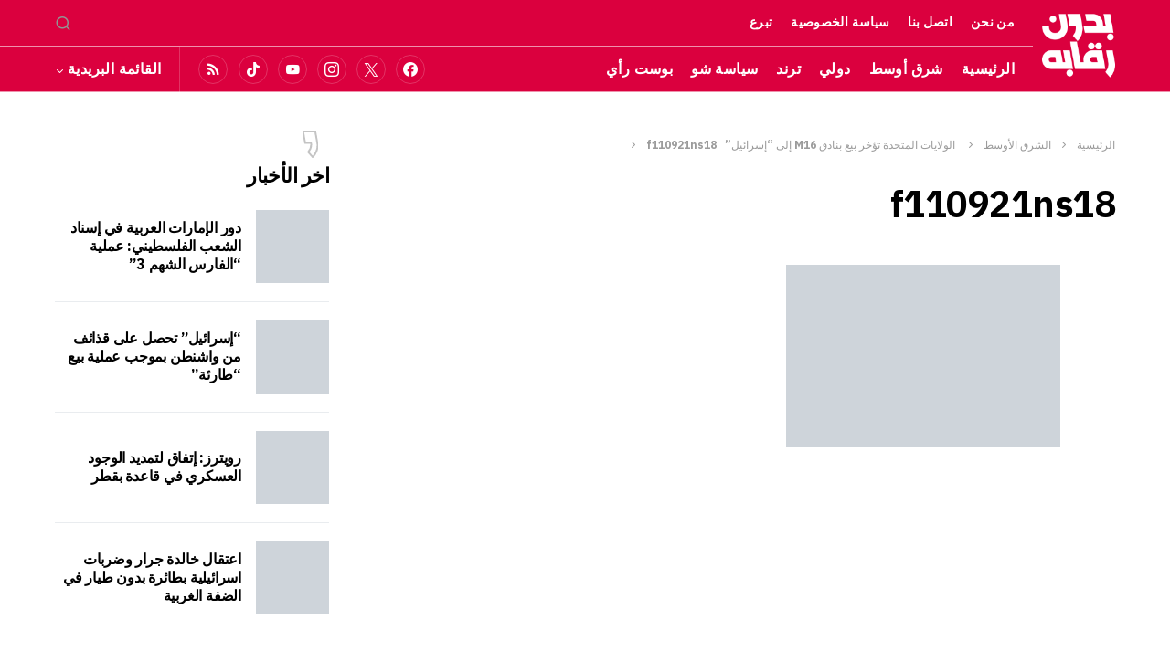

--- FILE ---
content_type: text/html; charset=UTF-8
request_url: https://bedounraqaba.net/%D8%A7%D9%84%D9%88%D9%84%D8%A7%D9%8A%D8%A7%D8%AA-%D8%A7%D9%84%D9%85%D8%AA%D8%AD%D8%AF%D8%A9-%D8%AA%D8%A4%D8%AE%D8%B1-%D8%A8%D9%8A%D8%B9-%D8%A8%D9%86%D8%A7%D8%AF%D9%82-m16-%D8%A5%D9%84%D9%89/f110921ns18/
body_size: 20326
content:
<!doctype html><html dir="rtl" lang="ar"><head><script data-no-optimize="1" type="2aee3087c245155573beb39e-text/javascript">var litespeed_docref=sessionStorage.getItem("litespeed_docref");litespeed_docref&&(Object.defineProperty(document,"referrer",{get:function(){return litespeed_docref}}),sessionStorage.removeItem("litespeed_docref"));</script> <meta charset="UTF-8" /><meta name="viewport" content="width=device-width, initial-scale=1" /><link rel="profile" href="https://gmpg.org/xfn/11" /><meta name='robots' content='index, follow, max-image-preview:large, max-snippet:-1, max-video-preview:-1' /><title>f110921ns18 &#8211; بدون رقابه</title><link rel="canonical" href="https://bedounraqaba.net/الولايات-المتحدة-تؤخر-بيع-بنادق-m16-إلى/f110921ns18/" /><meta property="og:locale" content="ar_AR" /><meta property="og:type" content="article" /><meta property="og:title" content="f110921ns18 &#8211; بدون رقابه" /><meta property="og:description" content="Israeli settlers with assault rifles in the West Bank on 1 July 2021 [MENAHEM KAHANA/AFP/Getty Images]" /><meta property="og:url" content="https://bedounraqaba.net/الولايات-المتحدة-تؤخر-بيع-بنادق-m16-إلى/f110921ns18/" /><meta property="og:site_name" content="بدون رقابه" /><meta property="article:publisher" content="https://www.facebook.com/bedounraqaba/" /><meta property="article:modified_time" content="2023-12-14T08:47:00+00:00" /><meta property="og:image" content="https://bedounraqaba.net/%D8%A7%D9%84%D9%88%D9%84%D8%A7%D9%8A%D8%A7%D8%AA-%D8%A7%D9%84%D9%85%D8%AA%D8%AD%D8%AF%D8%A9-%D8%AA%D8%A4%D8%AE%D8%B1-%D8%A8%D9%8A%D8%B9-%D8%A8%D9%86%D8%A7%D8%AF%D9%82-m16-%D8%A5%D9%84%D9%89/f110921ns18" /><meta property="og:image:width" content="724" /><meta property="og:image:height" content="483" /><meta property="og:image:type" content="image/jpeg" /><meta name="twitter:card" content="summary_large_image" /><meta name="twitter:site" content="@bedounraqaba" /> <script type="application/ld+json" class="yoast-schema-graph">{"@context":"https://schema.org","@graph":[{"@type":"WebPage","@id":"https://bedounraqaba.net/%D8%A7%D9%84%D9%88%D9%84%D8%A7%D9%8A%D8%A7%D8%AA-%D8%A7%D9%84%D9%85%D8%AA%D8%AD%D8%AF%D8%A9-%D8%AA%D8%A4%D8%AE%D8%B1-%D8%A8%D9%8A%D8%B9-%D8%A8%D9%86%D8%A7%D8%AF%D9%82-m16-%D8%A5%D9%84%D9%89/f110921ns18/","url":"https://bedounraqaba.net/%D8%A7%D9%84%D9%88%D9%84%D8%A7%D9%8A%D8%A7%D8%AA-%D8%A7%D9%84%D9%85%D8%AA%D8%AD%D8%AF%D8%A9-%D8%AA%D8%A4%D8%AE%D8%B1-%D8%A8%D9%8A%D8%B9-%D8%A8%D9%86%D8%A7%D8%AF%D9%82-m16-%D8%A5%D9%84%D9%89/f110921ns18/","name":"f110921ns18 &#8211; بدون رقابه","isPartOf":{"@id":"https://bedounraqaba.net/#website"},"primaryImageOfPage":{"@id":"https://bedounraqaba.net/%D8%A7%D9%84%D9%88%D9%84%D8%A7%D9%8A%D8%A7%D8%AA-%D8%A7%D9%84%D9%85%D8%AA%D8%AD%D8%AF%D8%A9-%D8%AA%D8%A4%D8%AE%D8%B1-%D8%A8%D9%8A%D8%B9-%D8%A8%D9%86%D8%A7%D8%AF%D9%82-m16-%D8%A5%D9%84%D9%89/f110921ns18/#primaryimage"},"image":{"@id":"https://bedounraqaba.net/%D8%A7%D9%84%D9%88%D9%84%D8%A7%D9%8A%D8%A7%D8%AA-%D8%A7%D9%84%D9%85%D8%AA%D8%AD%D8%AF%D8%A9-%D8%AA%D8%A4%D8%AE%D8%B1-%D8%A8%D9%8A%D8%B9-%D8%A8%D9%86%D8%A7%D8%AF%D9%82-m16-%D8%A5%D9%84%D9%89/f110921ns18/#primaryimage"},"thumbnailUrl":"https://bedounraqaba.net/wp-content/uploads/f110921ns18.jpg","datePublished":"2023-12-14T08:46:19+00:00","dateModified":"2023-12-14T08:47:00+00:00","breadcrumb":{"@id":"https://bedounraqaba.net/%D8%A7%D9%84%D9%88%D9%84%D8%A7%D9%8A%D8%A7%D8%AA-%D8%A7%D9%84%D9%85%D8%AA%D8%AD%D8%AF%D8%A9-%D8%AA%D8%A4%D8%AE%D8%B1-%D8%A8%D9%8A%D8%B9-%D8%A8%D9%86%D8%A7%D8%AF%D9%82-m16-%D8%A5%D9%84%D9%89/f110921ns18/#breadcrumb"},"inLanguage":"ar","potentialAction":[{"@type":"ReadAction","target":["https://bedounraqaba.net/%D8%A7%D9%84%D9%88%D9%84%D8%A7%D9%8A%D8%A7%D8%AA-%D8%A7%D9%84%D9%85%D8%AA%D8%AD%D8%AF%D8%A9-%D8%AA%D8%A4%D8%AE%D8%B1-%D8%A8%D9%8A%D8%B9-%D8%A8%D9%86%D8%A7%D8%AF%D9%82-m16-%D8%A5%D9%84%D9%89/f110921ns18/"]}]},{"@type":"ImageObject","inLanguage":"ar","@id":"https://bedounraqaba.net/%D8%A7%D9%84%D9%88%D9%84%D8%A7%D9%8A%D8%A7%D8%AA-%D8%A7%D9%84%D9%85%D8%AA%D8%AD%D8%AF%D8%A9-%D8%AA%D8%A4%D8%AE%D8%B1-%D8%A8%D9%8A%D8%B9-%D8%A8%D9%86%D8%A7%D8%AF%D9%82-m16-%D8%A5%D9%84%D9%89/f110921ns18/#primaryimage","url":"https://bedounraqaba.net/wp-content/uploads/f110921ns18.jpg","contentUrl":"https://bedounraqaba.net/wp-content/uploads/f110921ns18.jpg","width":724,"height":483,"caption":"Israeli settlers with assault rifles in the West Bank on 1 July 2021 [MENAHEM KAHANA/AFP/Getty Images]"},{"@type":"BreadcrumbList","@id":"https://bedounraqaba.net/%D8%A7%D9%84%D9%88%D9%84%D8%A7%D9%8A%D8%A7%D8%AA-%D8%A7%D9%84%D9%85%D8%AA%D8%AD%D8%AF%D8%A9-%D8%AA%D8%A4%D8%AE%D8%B1-%D8%A8%D9%8A%D8%B9-%D8%A8%D9%86%D8%A7%D8%AF%D9%82-m16-%D8%A5%D9%84%D9%89/f110921ns18/#breadcrumb","itemListElement":[{"@type":"ListItem","position":1,"name":"الرئيسية","item":"https://bedounraqaba.net/"},{"@type":"ListItem","position":2,"name":"الشرق الأوسط","item":"https://bedounraqaba.net/%d8%a7%d9%84%d8%b4%d8%b1%d9%82-%d8%a7%d9%84%d8%a3%d9%88%d8%b3%d8%b7/"},{"@type":"ListItem","position":3,"name":" الولايات المتحدة تؤخر بيع بنادق M16 إلى &#8220;إسرائيل&#8221;  ","item":"https://bedounraqaba.net/%d8%a7%d9%84%d9%88%d9%84%d8%a7%d9%8a%d8%a7%d8%aa-%d8%a7%d9%84%d9%85%d8%aa%d8%ad%d8%af%d8%a9-%d8%aa%d8%a4%d8%ae%d8%b1-%d8%a8%d9%8a%d8%b9-%d8%a8%d9%86%d8%a7%d8%af%d9%82-m16-%d8%a5%d9%84%d9%89/"},{"@type":"ListItem","position":4,"name":"f110921ns18"}]},{"@type":"WebSite","@id":"https://bedounraqaba.net/#website","url":"https://bedounraqaba.net/","name":"بدون رقابه","description":"منصة اعلامية عربية تهتم بالشأن الفلسطيني خاصة والعربي عامة. يحرص طاقم بدون رقابة على تقديم ما يخفيه مقص الرقيب من فساد...","publisher":{"@id":"https://bedounraqaba.net/#organization"},"potentialAction":[{"@type":"SearchAction","target":{"@type":"EntryPoint","urlTemplate":"https://bedounraqaba.net/?s={search_term_string}"},"query-input":{"@type":"PropertyValueSpecification","valueRequired":true,"valueName":"search_term_string"}}],"inLanguage":"ar"},{"@type":"Organization","@id":"https://bedounraqaba.net/#organization","name":"بدون رقابة","url":"https://bedounraqaba.net/","logo":{"@type":"ImageObject","inLanguage":"ar","@id":"https://bedounraqaba.net/#/schema/logo/image/","url":"https://bedounraqaba.net/wp-content/uploads/59537955_2082180095242802_3006882539227840512_n.png","contentUrl":"https://bedounraqaba.net/wp-content/uploads/59537955_2082180095242802_3006882539227840512_n.png","width":643,"height":643,"caption":"بدون رقابة"},"image":{"@id":"https://bedounraqaba.net/#/schema/logo/image/"},"sameAs":["https://www.facebook.com/bedounraqaba/","https://x.com/bedounraqaba","https://www.youtube.com/channel/UC_beqX3o76JRlEttxJWMuWw"]}]}</script> <link rel="alternate" type="application/rss+xml" title="بدون رقابه &laquo; الخلاصة" href="https://bedounraqaba.net/feed/" /><link rel="alternate" type="application/rss+xml" title="بدون رقابه &laquo; خلاصة التعليقات" href="https://bedounraqaba.net/comments/feed/" /><link rel="alternate" title="oEmbed (JSON)" type="application/json+oembed" href="https://bedounraqaba.net/wp-json/oembed/1.0/embed?url=https%3A%2F%2Fbedounraqaba.net%2F%25d8%25a7%25d9%2584%25d9%2588%25d9%2584%25d8%25a7%25d9%258a%25d8%25a7%25d8%25aa-%25d8%25a7%25d9%2584%25d9%2585%25d8%25aa%25d8%25ad%25d8%25af%25d8%25a9-%25d8%25aa%25d8%25a4%25d8%25ae%25d8%25b1-%25d8%25a8%25d9%258a%25d8%25b9-%25d8%25a8%25d9%2586%25d8%25a7%25d8%25af%25d9%2582-m16-%25d8%25a5%25d9%2584%25d9%2589%2Ff110921ns18%2F" /><link rel="alternate" title="oEmbed (XML)" type="text/xml+oembed" href="https://bedounraqaba.net/wp-json/oembed/1.0/embed?url=https%3A%2F%2Fbedounraqaba.net%2F%25d8%25a7%25d9%2584%25d9%2588%25d9%2584%25d8%25a7%25d9%258a%25d8%25a7%25d8%25aa-%25d8%25a7%25d9%2584%25d9%2585%25d8%25aa%25d8%25ad%25d8%25af%25d8%25a9-%25d8%25aa%25d8%25a4%25d8%25ae%25d8%25b1-%25d8%25a8%25d9%258a%25d8%25b9-%25d8%25a8%25d9%2586%25d8%25a7%25d8%25af%25d9%2582-m16-%25d8%25a5%25d9%2584%25d9%2589%2Ff110921ns18%2F&#038;format=xml" /><link rel="preload" href="https://bedounraqaba.net/wp-content/plugins/canvas/assets/fonts/canvas-icons.woff" as="font" type="font/woff" crossorigin><style id='wp-img-auto-sizes-contain-inline-css'>img:is([sizes=auto i],[sizes^="auto," i]){contain-intrinsic-size:3000px 1500px}
/*# sourceURL=wp-img-auto-sizes-contain-inline-css */</style><link data-optimized="2" rel="stylesheet" href="https://bedounraqaba.net/wp-content/litespeed/css/6704fdd98d654756e38967789a90e985.css?ver=5ebec" /><link rel='alternate stylesheet' id='powerkit-icons-css' href='https://bedounraqaba.net/wp-content/plugins/powerkit/assets/fonts/powerkit-icons.woff?ver=2.9.1' as='font' type='font/wof' crossorigin /><style id='global-styles-inline-css'>:root{--wp--preset--aspect-ratio--square: 1;--wp--preset--aspect-ratio--4-3: 4/3;--wp--preset--aspect-ratio--3-4: 3/4;--wp--preset--aspect-ratio--3-2: 3/2;--wp--preset--aspect-ratio--2-3: 2/3;--wp--preset--aspect-ratio--16-9: 16/9;--wp--preset--aspect-ratio--9-16: 9/16;--wp--preset--color--black: #000000;--wp--preset--color--cyan-bluish-gray: #abb8c3;--wp--preset--color--white: #FFFFFF;--wp--preset--color--pale-pink: #f78da7;--wp--preset--color--vivid-red: #cf2e2e;--wp--preset--color--luminous-vivid-orange: #ff6900;--wp--preset--color--luminous-vivid-amber: #fcb900;--wp--preset--color--light-green-cyan: #7bdcb5;--wp--preset--color--vivid-green-cyan: #00d084;--wp--preset--color--pale-cyan-blue: #8ed1fc;--wp--preset--color--vivid-cyan-blue: #0693e3;--wp--preset--color--vivid-purple: #9b51e0;--wp--preset--color--blue: #59BACC;--wp--preset--color--green: #58AD69;--wp--preset--color--orange: #FFBC49;--wp--preset--color--red: #e32c26;--wp--preset--color--gray-50: #f8f9fa;--wp--preset--color--gray-100: #f8f9fb;--wp--preset--color--gray-200: #e9ecef;--wp--preset--color--secondary: #9b9b9b;--wp--preset--gradient--vivid-cyan-blue-to-vivid-purple: linear-gradient(135deg,rgb(6,147,227) 0%,rgb(155,81,224) 100%);--wp--preset--gradient--light-green-cyan-to-vivid-green-cyan: linear-gradient(135deg,rgb(122,220,180) 0%,rgb(0,208,130) 100%);--wp--preset--gradient--luminous-vivid-amber-to-luminous-vivid-orange: linear-gradient(135deg,rgb(252,185,0) 0%,rgb(255,105,0) 100%);--wp--preset--gradient--luminous-vivid-orange-to-vivid-red: linear-gradient(135deg,rgb(255,105,0) 0%,rgb(207,46,46) 100%);--wp--preset--gradient--very-light-gray-to-cyan-bluish-gray: linear-gradient(135deg,rgb(238,238,238) 0%,rgb(169,184,195) 100%);--wp--preset--gradient--cool-to-warm-spectrum: linear-gradient(135deg,rgb(74,234,220) 0%,rgb(151,120,209) 20%,rgb(207,42,186) 40%,rgb(238,44,130) 60%,rgb(251,105,98) 80%,rgb(254,248,76) 100%);--wp--preset--gradient--blush-light-purple: linear-gradient(135deg,rgb(255,206,236) 0%,rgb(152,150,240) 100%);--wp--preset--gradient--blush-bordeaux: linear-gradient(135deg,rgb(254,205,165) 0%,rgb(254,45,45) 50%,rgb(107,0,62) 100%);--wp--preset--gradient--luminous-dusk: linear-gradient(135deg,rgb(255,203,112) 0%,rgb(199,81,192) 50%,rgb(65,88,208) 100%);--wp--preset--gradient--pale-ocean: linear-gradient(135deg,rgb(255,245,203) 0%,rgb(182,227,212) 50%,rgb(51,167,181) 100%);--wp--preset--gradient--electric-grass: linear-gradient(135deg,rgb(202,248,128) 0%,rgb(113,206,126) 100%);--wp--preset--gradient--midnight: linear-gradient(135deg,rgb(2,3,129) 0%,rgb(40,116,252) 100%);--wp--preset--font-size--small: 13px;--wp--preset--font-size--medium: 20px;--wp--preset--font-size--large: 36px;--wp--preset--font-size--x-large: 42px;--wp--preset--spacing--20: 0.44rem;--wp--preset--spacing--30: 0.67rem;--wp--preset--spacing--40: 1rem;--wp--preset--spacing--50: 1.5rem;--wp--preset--spacing--60: 2.25rem;--wp--preset--spacing--70: 3.38rem;--wp--preset--spacing--80: 5.06rem;--wp--preset--shadow--natural: 6px 6px 9px rgba(0, 0, 0, 0.2);--wp--preset--shadow--deep: 12px 12px 50px rgba(0, 0, 0, 0.4);--wp--preset--shadow--sharp: 6px 6px 0px rgba(0, 0, 0, 0.2);--wp--preset--shadow--outlined: 6px 6px 0px -3px rgb(255, 255, 255), 6px 6px rgb(0, 0, 0);--wp--preset--shadow--crisp: 6px 6px 0px rgb(0, 0, 0);}:where(.is-layout-flex){gap: 0.5em;}:where(.is-layout-grid){gap: 0.5em;}body .is-layout-flex{display: flex;}.is-layout-flex{flex-wrap: wrap;align-items: center;}.is-layout-flex > :is(*, div){margin: 0;}body .is-layout-grid{display: grid;}.is-layout-grid > :is(*, div){margin: 0;}:where(.wp-block-columns.is-layout-flex){gap: 2em;}:where(.wp-block-columns.is-layout-grid){gap: 2em;}:where(.wp-block-post-template.is-layout-flex){gap: 1.25em;}:where(.wp-block-post-template.is-layout-grid){gap: 1.25em;}.has-black-color{color: var(--wp--preset--color--black) !important;}.has-cyan-bluish-gray-color{color: var(--wp--preset--color--cyan-bluish-gray) !important;}.has-white-color{color: var(--wp--preset--color--white) !important;}.has-pale-pink-color{color: var(--wp--preset--color--pale-pink) !important;}.has-vivid-red-color{color: var(--wp--preset--color--vivid-red) !important;}.has-luminous-vivid-orange-color{color: var(--wp--preset--color--luminous-vivid-orange) !important;}.has-luminous-vivid-amber-color{color: var(--wp--preset--color--luminous-vivid-amber) !important;}.has-light-green-cyan-color{color: var(--wp--preset--color--light-green-cyan) !important;}.has-vivid-green-cyan-color{color: var(--wp--preset--color--vivid-green-cyan) !important;}.has-pale-cyan-blue-color{color: var(--wp--preset--color--pale-cyan-blue) !important;}.has-vivid-cyan-blue-color{color: var(--wp--preset--color--vivid-cyan-blue) !important;}.has-vivid-purple-color{color: var(--wp--preset--color--vivid-purple) !important;}.has-black-background-color{background-color: var(--wp--preset--color--black) !important;}.has-cyan-bluish-gray-background-color{background-color: var(--wp--preset--color--cyan-bluish-gray) !important;}.has-white-background-color{background-color: var(--wp--preset--color--white) !important;}.has-pale-pink-background-color{background-color: var(--wp--preset--color--pale-pink) !important;}.has-vivid-red-background-color{background-color: var(--wp--preset--color--vivid-red) !important;}.has-luminous-vivid-orange-background-color{background-color: var(--wp--preset--color--luminous-vivid-orange) !important;}.has-luminous-vivid-amber-background-color{background-color: var(--wp--preset--color--luminous-vivid-amber) !important;}.has-light-green-cyan-background-color{background-color: var(--wp--preset--color--light-green-cyan) !important;}.has-vivid-green-cyan-background-color{background-color: var(--wp--preset--color--vivid-green-cyan) !important;}.has-pale-cyan-blue-background-color{background-color: var(--wp--preset--color--pale-cyan-blue) !important;}.has-vivid-cyan-blue-background-color{background-color: var(--wp--preset--color--vivid-cyan-blue) !important;}.has-vivid-purple-background-color{background-color: var(--wp--preset--color--vivid-purple) !important;}.has-black-border-color{border-color: var(--wp--preset--color--black) !important;}.has-cyan-bluish-gray-border-color{border-color: var(--wp--preset--color--cyan-bluish-gray) !important;}.has-white-border-color{border-color: var(--wp--preset--color--white) !important;}.has-pale-pink-border-color{border-color: var(--wp--preset--color--pale-pink) !important;}.has-vivid-red-border-color{border-color: var(--wp--preset--color--vivid-red) !important;}.has-luminous-vivid-orange-border-color{border-color: var(--wp--preset--color--luminous-vivid-orange) !important;}.has-luminous-vivid-amber-border-color{border-color: var(--wp--preset--color--luminous-vivid-amber) !important;}.has-light-green-cyan-border-color{border-color: var(--wp--preset--color--light-green-cyan) !important;}.has-vivid-green-cyan-border-color{border-color: var(--wp--preset--color--vivid-green-cyan) !important;}.has-pale-cyan-blue-border-color{border-color: var(--wp--preset--color--pale-cyan-blue) !important;}.has-vivid-cyan-blue-border-color{border-color: var(--wp--preset--color--vivid-cyan-blue) !important;}.has-vivid-purple-border-color{border-color: var(--wp--preset--color--vivid-purple) !important;}.has-vivid-cyan-blue-to-vivid-purple-gradient-background{background: var(--wp--preset--gradient--vivid-cyan-blue-to-vivid-purple) !important;}.has-light-green-cyan-to-vivid-green-cyan-gradient-background{background: var(--wp--preset--gradient--light-green-cyan-to-vivid-green-cyan) !important;}.has-luminous-vivid-amber-to-luminous-vivid-orange-gradient-background{background: var(--wp--preset--gradient--luminous-vivid-amber-to-luminous-vivid-orange) !important;}.has-luminous-vivid-orange-to-vivid-red-gradient-background{background: var(--wp--preset--gradient--luminous-vivid-orange-to-vivid-red) !important;}.has-very-light-gray-to-cyan-bluish-gray-gradient-background{background: var(--wp--preset--gradient--very-light-gray-to-cyan-bluish-gray) !important;}.has-cool-to-warm-spectrum-gradient-background{background: var(--wp--preset--gradient--cool-to-warm-spectrum) !important;}.has-blush-light-purple-gradient-background{background: var(--wp--preset--gradient--blush-light-purple) !important;}.has-blush-bordeaux-gradient-background{background: var(--wp--preset--gradient--blush-bordeaux) !important;}.has-luminous-dusk-gradient-background{background: var(--wp--preset--gradient--luminous-dusk) !important;}.has-pale-ocean-gradient-background{background: var(--wp--preset--gradient--pale-ocean) !important;}.has-electric-grass-gradient-background{background: var(--wp--preset--gradient--electric-grass) !important;}.has-midnight-gradient-background{background: var(--wp--preset--gradient--midnight) !important;}.has-small-font-size{font-size: var(--wp--preset--font-size--small) !important;}.has-medium-font-size{font-size: var(--wp--preset--font-size--medium) !important;}.has-large-font-size{font-size: var(--wp--preset--font-size--large) !important;}.has-x-large-font-size{font-size: var(--wp--preset--font-size--x-large) !important;}
/*# sourceURL=global-styles-inline-css */</style><style id='classic-theme-styles-inline-css'>/*! This file is auto-generated */
.wp-block-button__link{color:#fff;background-color:#32373c;border-radius:9999px;box-shadow:none;text-decoration:none;padding:calc(.667em + 2px) calc(1.333em + 2px);font-size:1.125em}.wp-block-file__button{background:#32373c;color:#fff;text-decoration:none}
/*# sourceURL=/wp-includes/css/classic-themes.min.css */</style><style id='csco-styles-inline-css'>.searchwp-live-search-no-min-chars:after { content: "Continue typing" }
/*# sourceURL=csco-styles-inline-css */</style> <script id="seo-automated-link-building-js-extra" type="litespeed/javascript">var seoAutomatedLinkBuilding={"ajaxUrl":"https://bedounraqaba.net/wp-admin/admin-ajax.php"}</script> <link rel="https://api.w.org/" href="https://bedounraqaba.net/wp-json/" /><link rel="alternate" title="JSON" type="application/json" href="https://bedounraqaba.net/wp-json/wp/v2/media/25847" /><link rel="EditURI" type="application/rsd+xml" title="RSD" href="https://bedounraqaba.net/xmlrpc.php?rsd" /><meta name="generator" content="WordPress 6.9" /><link rel='shortlink' href='https://bedounraqaba.net/?p=25847' /><link rel="preload" href="https://bedounraqaba.net/wp-content/plugins/absolute-reviews/fonts/absolute-reviews-icons.woff" as="font" type="font/woff" crossorigin><link rel="preload" href="https://bedounraqaba.net/wp-content/plugins/advanced-popups/fonts/advanced-popups-icons.woff" as="font" type="font/woff" crossorigin><meta name="yandex-verification" content="7e1aaebf62188ce1" /><meta property="fb:pages" content="106625998643914" /><meta name="Googlebot-News" content="index, follow"> <script type="litespeed/javascript">!function(e,t,n,s,u,a){e.twq||(s=e.twq=function(){s.exe?s.exe.apply(s,arguments):s.queue.push(arguments)},s.version='1.1',s.queue=[],u=t.createElement(n),u.async=!0,u.src='//static.ads-twitter.com/uwt.js',a=t.getElementsByTagName(n)[0],a.parentNode.insertBefore(u,a))}(window,document,'script');twq('init','o5iwv');twq('track','PageView')</script>  <script type="litespeed/javascript">_atrk_opts={atrk_acct:"LEHsw1O7kI20L7",domain:"staging.bedounraqaba.net",dynamic:!0};(function(){var as=document.createElement('script');as.type='text/javascript';as.async=!0;as.src="https://certify-js.alexametrics.com/atrk.js";var s=document.getElementsByTagName('script')[0];s.parentNode.insertBefore(as,s)})()</script> <noscript><img src="https://certify.alexametrics.com/atrk.gif?account=LEHsw1O7kI20L7" style="display:none" height="1" width="1" alt="" /></noscript> <script type="litespeed/javascript">(function(w,d,s,l,i){w[l]=w[l]||[];w[l].push({'gtm.start':new Date().getTime(),event:'gtm.js'});var f=d.getElementsByTagName(s)[0],j=d.createElement(s),dl=l!='dataLayer'?'&l='+l:'';j.async=!0;j.src='https://www.googletagmanager.com/gtm.js?id='+i+dl;f.parentNode.insertBefore(j,f)})(window,document,'script','dataLayer','GTM-NSJGKSQ')</script>  <script type="litespeed/javascript" data-src="https://pagead2.googlesyndication.com/pagead/js/adsbygoogle.js?client=ca-pub-3795910204193484"
     crossorigin="anonymous"></script> <script type="litespeed/javascript" data-src="https://www.googletagmanager.com/gtag/js?id=G-2C35DKNNDD"></script> <script type="litespeed/javascript">window.dataLayer=window.dataLayer||[];function gtag(){dataLayer.push(arguments)}
gtag('js',new Date());gtag('config','G-2C35DKNNDD')</script><style id='csco-theme-typography'>:root {
		/* Base Font */
		--cs-font-base-family: IBM Plex Sans Arabic;
		--cs-font-base-size: 1rem;
		--cs-font-base-weight: 400;
		--cs-font-base-style: normal;
		--cs-font-base-letter-spacing: normal;
		--cs-font-base-line-height: 1.5;

		/* Primary Font */
		--cs-font-primary-family: Inter;
		--cs-font-primary-size: 0.875rem;
		--cs-font-primary-weight: 600;
		--cs-font-primary-style: normal;
		--cs-font-primary-letter-spacing: 0.025em;
		--cs-font-primary-text-transform: none;

		/* Secondary Font */
		--cs-font-secondary-family: IBM Plex Sans Arabic;
		--cs-font-secondary-size: 0.75rem;
		--cs-font-secondary-weight: 400;
		--cs-font-secondary-style: normal;
		--cs-font-secondary-letter-spacing: normal;
		--cs-font-secondary-text-transform: none;

		/* Category Font */
		--cs-font-category-family: IBM Plex Sans Arabic;
		--cs-font-category-size: 0.625rem;
		--cs-font-category-weight: 700;
		--cs-font-category-style: normal;
		--cs-font-category-letter-spacing: -0.025em;
		--cs-font-category-text-transform: uppercase;

		/* Post Meta Font */
		--cs-font-post-meta-family: -apple-system, BlinkMacSystemFont, "Segoe UI", Roboto, Oxygen-Sans, Ubuntu, Cantarell, "Helvetica Neue";
		--cs-font-post-meta-size: 0.6255rem;
		--cs-font-post-meta-weight: 400;
		--cs-font-post-meta-style: normal;
		--cs-font-post-meta-letter-spacing: normal;
		--cs-font-post-meta-text-transform: uppercase;

		/* Input Font */
		--cs-font-input-family: IBM Plex Sans Arabic;
		--cs-font-input-size: 0.75rem;
		--cs-font-input-line-height: 1.625rem;
		--cs-font-input-weight: 400;
		--cs-font-input-style: normal;
		--cs-font-input-letter-spacing: normal;
		--cs-font-input-text-transform: none;

		/* Post Subbtitle */
		--cs-font-post-subtitle-family: inherit;
		--cs-font-post-subtitle-size: 1.25rem;
		--cs-font-post-subtitle-letter-spacing: normal;

		/* Post Content */
		--cs-font-post-content-family: Inter;
		--cs-font-post-content-size: 1.1rem;
		--cs-font-post-content-letter-spacing: normal;

		/* Summary */
		--cs-font-entry-summary-family: IBM Plex Sans Arabic;
		--cs-font-entry-summary-size: 1rem;
		--cs-font-entry-summary-letter-spacing: normal;

		/* Entry Excerpt */
		--cs-font-entry-excerpt-family: IBM Plex Sans Arabic;
		--cs-font-entry-excerpt-size: 0.875rem;
		--cs-font-entry-excerpt-letter-spacing: normal;

		/* Logos --------------- */

		/* Main Logo */
		--cs-font-main-logo-family: IBM Plex Sans Arabic;
		--cs-font-main-logo-size: 1.5rem;
		--cs-font-main-logo-weight: 700;
		--cs-font-main-logo-style: normal;
		--cs-font-main-logo-letter-spacing: -0.075em;
		--cs-font-main-logo-text-transform: none;

		/* Large Logo */
		--cs-font-large-logo-family: IBM Plex Sans Arabic;
		--cs-font-large-logo-size: 1.75rem;
		--cs-font-large-logo-weight: 700;
		--cs-font-large-logo-style: normal;
		--cs-font-large-logo-letter-spacing: 0;
		--cs-font-large-logo-text-transform: none;

		/* Footer Logo */
		--cs-font-footer-logo-family: IBM Plex Sans Arabic;
		--cs-font-footer-logo-size: 1.5rem;
		--cs-font-footer-logo-weight: 700;
		--cs-font-footer-logo-style: normal;
		--cs-font-footer-logo-letter-spacing: -0.075em;
		--cs-font-footer-logo-text-transform: none;

		/* Headings --------------- */

		/* Headings */
		--cs-font-headings-family: IBM Plex Sans Arabic;
		--cs-font-headings-weight: 700;
		--cs-font-headings-style: normal;
		--cs-font-headings-line-height: 1.25;
		--cs-font-headings-letter-spacing: -0.0125em;
		--cs-font-headings-text-transform: none;

		/* Styled Heading */
		--cs-font-styled-heading-line-height: 1.3em;

		/* Decorated Heading */
		--cs-font-decorated-heading-family: Inter;
		--cs-font-decorated-heading-font-size: 1.25rem;
		--cs-font-decorated-heading-weight: 700;
		--cs-font-decorated-heading-style: normal;
		--cs-font-decorated-heading-line-height: -0.025em;
		--cs-font-decorated-heading-letter-spacing: normal;
		--cs-font-decorated-heading-text-transform: none;

		/* Menu Font --------------- */

		/* Menu */
		/* Used for main top level menu elements. */
		--cs-font-menu-family: IBM Plex Sans Arabic;
		--cs-font-menu-size: 1rem;
		--cs-font-menu-weight: 700;
		--cs-font-menu-style: normal;
		--cs-font-menu-letter-spacing: 0.025em;
		--cs-font-menu-text-transform: none;

		/* Submenu Font */
		/* Used for submenu elements. */
		--cs-font-submenu-family: IBM Plex Sans Arabic;
		--cs-font-submenu-size: 0.875rem;
		--cs-font-submenu-weight: 400;
		--cs-font-submenu-style: normal;
		--cs-font-submenu-letter-spacing: normal;
		--cs-font-submenu-text-transform: none;

		/* Section Headings --------------- */
		--cs-font-section-headings-family: IBM Plex Sans Arabic;
		--cs-font-section-headings-size: 1.4rem;
		--cs-font-section-headings-weight: 800;
		--cs-font-section-headings-style: normal;
		--cs-font-section-headings-letter-spacing: -0.025em;
		--cs-font-section-headings-text-transform: none;
	}

			.cs-header__widgets-column {
			--cs-font-section-headings-family: IBM Plex Sans Arabic;
			--cs-font-section-headings-size: 1.125rem;
			--cs-font-section-headings-weight: 800;
			--cs-font-section-headings-style: normal;
			--cs-font-section-headings-letter-spacing: -0.025em;
			--cs-font-section-headings-text-transform: none;
		}</style><link rel="icon" href="https://bedounraqaba.net/wp-content/uploads/cropped-6-32x32.png" sizes="32x32" /><link rel="icon" href="https://bedounraqaba.net/wp-content/uploads/cropped-6-192x192.png" sizes="192x192" /><link rel="apple-touch-icon" href="https://bedounraqaba.net/wp-content/uploads/cropped-6-180x180.png" /><meta name="msapplication-TileImage" content="https://bedounraqaba.net/wp-content/uploads/cropped-6-270x270.png" /><style id="wp-custom-css">.cs-header__item{
	border-bottom-color: rgba(255, 255, 255, 0.57);
}
.cs-header__item:first-child::before{
	background-color: rgba(255, 255, 255, 0.57);
}
.cs-header{
	border-bottom: 1px solid  rgba(255, 255, 255, 0.57);
}

.newsletter::first-child {
	margin-left:10px;
}
.newsletter i{
	vertical-align:bottom;
	font-size:1.1rem
}
.newsletter {
	white-space: nowrap;
padding: 5px 10px 5px 10px;
line-height: 16px;
	display:inline-block;
	cursor:pointer;
	color:#ffffff;
	font-size:15px;
	font-weight:bold;
	padding:0px 10px;
	text-decoration:none;
}
.newsletter:hover {
	background-color:transparent;
}
.newsletter:active {
	position:relative;
	top:1px;
}

.homepage_plc_anch{
  content: '--';
  width: 10px;
  height: 10px;
  display: block;
  background: red;
  font-size: 18px;
  position: relative;
  top: 15px;
  right: -20px;
}
.cnvs-block-section-heading{
	white-space:nowrap;
}
.cnvs-section-title::before{
	right: 12px;
position: relative;
top: -6px;
	content: ' ';
color: #db003e;
width: 17px;
height: 30px;
display: block;
	background-image: url("data:image/svg+xml,%3Csvg xmlns='http://www.w3.org/2000/svg' viewBox='0 0 71.78 121.04'%3E%3Cdefs%3E%3Cstyle%3E.cls-1%7Bfill:none;stroke:%23c4c4c4;stroke-linecap:round;stroke-linejoin:round;stroke-width:8px;%7D%3C/style%3E%3C/defs%3E%3Cg id='Layer_2' data-name='Layer 2'%3E%3Cg id='Layer_1-2' data-name='Layer 1'%3E%3Cpath class='cls-1' d='M57.68,4H4l9.16,50.75H38.9c2.83,15.48-3.67,30.4-12.46,40L46.23,117c9.89-8.43,25.55-34.54,20.61-61.92Z'/%3E%3C/g%3E%3C/g%3E%3C/svg%3E");
background-repeat: no-repeat no-repeat;
background-position: center center;
background-size: cover;
}

.cs-overlay-background::after, .cs-overlay-background::before{
	background: #3339;
}
.cs-overlay-ratio:not(.cs-ratio-original) .cs-overlay-background {
	transition:0.25s;
}
.post_rai_gif_and_vid__ .cs-entry__outer .cs-entry__inner.cs-entry__content {
	transition: 0.25s;
}
.post_rai_gif_and_vid__ .cs-entry__outer:hover .cs-entry__inner.cs-entry__content {
	margin-top: -2.8em;
}
.cs-entry.cs-video-wrap:hover .cs-entry__outer .cs-overlay-background{
	scale:1.1;
}
.cs-overlay-background{
	transition:0.25s
}
.cs-header__single-column-label{
	white-space:nowrap;
}
div#ez-toc-container p.ez-toc-title{
	text-align:right;
}
.cs-footer__col.cs-col-left{
	max-width:400px
}
.cs-header.cs-header-four .cs-header__inner-mobile .cs-header__logo img {
  max-height: calc(var(--cs-header-initial-height) - 55px);
}
.pk-social-links-items{
	justify-content:center;
	white-space:nowrap;
}
.pk-social-links-template-inline .pk-social-links-item {
    min-width: 2rem;
}
.cs-header_top_nav-inner>li>a {
	font-size:0.85rem;
	font-weight:600;
}
.cs-entry__overlay-bg img{
	object-position: 50% 33% !important;
	-o-object-position: 50% 33% !important;
}</style><style id="kirki-inline-styles">:root, [site-data-scheme="default"]{--cs-color-site-background:#FFFFFF;--cs-color-search-background:#2f2f2f;--cs-color-header-background:#db003e;--cs-color-submenu-background:#FFFFFF;--cs-color-footer-background:#db003e;}:root, [data-scheme="default"]{--cs-color-accent:#ffffff;--cs-color-accent-contrast:#FFFFFF;--cs-color-secondary:#9b9b9b;--cs-palette-color-secondary:#9b9b9b;--cs-color-secondary-contrast:#000000;--cs-color-styled-heading:#db003e;--cs-color-styled-heading-contrast:#ffffff;--cs-color-styled-heading-hover:#db003e;--cs-color-styled-heading-hover-contrast:#000000;--cs-color-styled-category:rgba(20, 20, 20, 0.58);--cs-color-styled-category-contrast:#ffffff;--cs-color-styled-category-hover:#000000;--cs-color-styled-category-hover-contrast:#FFFFFF;--cs-color-category:#8a0000;--cs-color-category-hover:#000000;--cs-color-category-underline:rgba(255,255,255,0);--cs-color-button:#000000;--cs-color-button-contrast:#FFFFFF;--cs-color-button-hover:#282828;--cs-color-button-hover-contrast:#FFFFFF;--cs-color-overlay-background:rgba(195, 195, 195, 0.53);}[data-scheme="dark"]{--cs-color-overlay-background:rgba(0,0,0,0.25);}:root{--cs-common-border-radius:0;--cs-primary-border-radius:0px;--cs-secondary-border-radius:50%;--cs-styled-category-border-radius:0;--cs-image-border-radius:0px;--cs-header-initial-height:100px;--cs-header-height:60px;}:root .cnvs-block-section-heading, [data-scheme="default"] .cnvs-block-section-heading, [data-scheme="dark"] [data-scheme="default"] .cnvs-block-section-heading{--cnvs-section-heading-border-color:#d7d7d7;}[data-scheme="dark"] .cnvs-block-section-heading{--cnvs-section-heading-border-color:#49494b;}:root .cs-header__widgets-column .cnvs-block-section-heading, [data-scheme="dark"] [data-scheme="default"] .cs-header__widgets-column .cnvs-block-section-heading{--cnvs-section-heading-border-color:#e9ecef;}[data-scheme="dark"] .cs-header__widgets-column .cnvs-block-section-heading{--cnvs-section-heading-border-color:#49494b;}.cs-search__posts{--cs-image-border-radius:50%!important;}.cs-posts-area__home.cs-posts-area__grid{--cs-posts-area-grid-columns:4!important;}.cs-posts-area__archive.cs-posts-area__grid{--cs-posts-area-grid-columns:3!important;}@media (max-width: 1019px){.cs-posts-area__home.cs-posts-area__grid{--cs-posts-area-grid-columns:2!important;}.cs-posts-area__archive.cs-posts-area__grid{--cs-posts-area-grid-columns:2!important;}}@media (max-width: 599px){.cs-posts-area__home.cs-posts-area__grid{--cs-posts-area-grid-columns:1!important;}.cs-posts-area__archive.cs-posts-area__grid{--cs-posts-area-grid-columns:1!important;}}/* arabic */
@font-face {
  font-family: 'IBM Plex Sans Arabic';
  font-style: normal;
  font-weight: 400;
  font-display: swap;
  src: url(https://bedounraqaba.net/wp-content/fonts/ibm-plex-sans-arabic/font) format('woff');
  unicode-range: U+0600-06FF, U+0750-077F, U+0870-088E, U+0890-0891, U+0897-08E1, U+08E3-08FF, U+200C-200E, U+2010-2011, U+204F, U+2E41, U+FB50-FDFF, U+FE70-FE74, U+FE76-FEFC, U+102E0-102FB, U+10E60-10E7E, U+10EC2-10EC4, U+10EFC-10EFF, U+1EE00-1EE03, U+1EE05-1EE1F, U+1EE21-1EE22, U+1EE24, U+1EE27, U+1EE29-1EE32, U+1EE34-1EE37, U+1EE39, U+1EE3B, U+1EE42, U+1EE47, U+1EE49, U+1EE4B, U+1EE4D-1EE4F, U+1EE51-1EE52, U+1EE54, U+1EE57, U+1EE59, U+1EE5B, U+1EE5D, U+1EE5F, U+1EE61-1EE62, U+1EE64, U+1EE67-1EE6A, U+1EE6C-1EE72, U+1EE74-1EE77, U+1EE79-1EE7C, U+1EE7E, U+1EE80-1EE89, U+1EE8B-1EE9B, U+1EEA1-1EEA3, U+1EEA5-1EEA9, U+1EEAB-1EEBB, U+1EEF0-1EEF1;
}
/* cyrillic-ext */
@font-face {
  font-family: 'IBM Plex Sans Arabic';
  font-style: normal;
  font-weight: 400;
  font-display: swap;
  src: url(https://bedounraqaba.net/wp-content/fonts/ibm-plex-sans-arabic/font) format('woff');
  unicode-range: U+0460-052F, U+1C80-1C8A, U+20B4, U+2DE0-2DFF, U+A640-A69F, U+FE2E-FE2F;
}
/* latin-ext */
@font-face {
  font-family: 'IBM Plex Sans Arabic';
  font-style: normal;
  font-weight: 400;
  font-display: swap;
  src: url(https://bedounraqaba.net/wp-content/fonts/ibm-plex-sans-arabic/font) format('woff');
  unicode-range: U+0100-02BA, U+02BD-02C5, U+02C7-02CC, U+02CE-02D7, U+02DD-02FF, U+0304, U+0308, U+0329, U+1D00-1DBF, U+1E00-1E9F, U+1EF2-1EFF, U+2020, U+20A0-20AB, U+20AD-20C0, U+2113, U+2C60-2C7F, U+A720-A7FF;
}
/* latin */
@font-face {
  font-family: 'IBM Plex Sans Arabic';
  font-style: normal;
  font-weight: 400;
  font-display: swap;
  src: url(https://bedounraqaba.net/wp-content/fonts/ibm-plex-sans-arabic/font) format('woff');
  unicode-range: U+0000-00FF, U+0131, U+0152-0153, U+02BB-02BC, U+02C6, U+02DA, U+02DC, U+0304, U+0308, U+0329, U+2000-206F, U+20AC, U+2122, U+2191, U+2193, U+2212, U+2215, U+FEFF, U+FFFD;
}
/* arabic */
@font-face {
  font-family: 'IBM Plex Sans Arabic';
  font-style: normal;
  font-weight: 600;
  font-display: swap;
  src: url(https://bedounraqaba.net/wp-content/fonts/ibm-plex-sans-arabic/font) format('woff');
  unicode-range: U+0600-06FF, U+0750-077F, U+0870-088E, U+0890-0891, U+0897-08E1, U+08E3-08FF, U+200C-200E, U+2010-2011, U+204F, U+2E41, U+FB50-FDFF, U+FE70-FE74, U+FE76-FEFC, U+102E0-102FB, U+10E60-10E7E, U+10EC2-10EC4, U+10EFC-10EFF, U+1EE00-1EE03, U+1EE05-1EE1F, U+1EE21-1EE22, U+1EE24, U+1EE27, U+1EE29-1EE32, U+1EE34-1EE37, U+1EE39, U+1EE3B, U+1EE42, U+1EE47, U+1EE49, U+1EE4B, U+1EE4D-1EE4F, U+1EE51-1EE52, U+1EE54, U+1EE57, U+1EE59, U+1EE5B, U+1EE5D, U+1EE5F, U+1EE61-1EE62, U+1EE64, U+1EE67-1EE6A, U+1EE6C-1EE72, U+1EE74-1EE77, U+1EE79-1EE7C, U+1EE7E, U+1EE80-1EE89, U+1EE8B-1EE9B, U+1EEA1-1EEA3, U+1EEA5-1EEA9, U+1EEAB-1EEBB, U+1EEF0-1EEF1;
}
/* cyrillic-ext */
@font-face {
  font-family: 'IBM Plex Sans Arabic';
  font-style: normal;
  font-weight: 600;
  font-display: swap;
  src: url(https://bedounraqaba.net/wp-content/fonts/ibm-plex-sans-arabic/font) format('woff');
  unicode-range: U+0460-052F, U+1C80-1C8A, U+20B4, U+2DE0-2DFF, U+A640-A69F, U+FE2E-FE2F;
}
/* latin-ext */
@font-face {
  font-family: 'IBM Plex Sans Arabic';
  font-style: normal;
  font-weight: 600;
  font-display: swap;
  src: url(https://bedounraqaba.net/wp-content/fonts/ibm-plex-sans-arabic/font) format('woff');
  unicode-range: U+0100-02BA, U+02BD-02C5, U+02C7-02CC, U+02CE-02D7, U+02DD-02FF, U+0304, U+0308, U+0329, U+1D00-1DBF, U+1E00-1E9F, U+1EF2-1EFF, U+2020, U+20A0-20AB, U+20AD-20C0, U+2113, U+2C60-2C7F, U+A720-A7FF;
}
/* latin */
@font-face {
  font-family: 'IBM Plex Sans Arabic';
  font-style: normal;
  font-weight: 600;
  font-display: swap;
  src: url(https://bedounraqaba.net/wp-content/fonts/ibm-plex-sans-arabic/font) format('woff');
  unicode-range: U+0000-00FF, U+0131, U+0152-0153, U+02BB-02BC, U+02C6, U+02DA, U+02DC, U+0304, U+0308, U+0329, U+2000-206F, U+20AC, U+2122, U+2191, U+2193, U+2212, U+2215, U+FEFF, U+FFFD;
}
/* arabic */
@font-face {
  font-family: 'IBM Plex Sans Arabic';
  font-style: normal;
  font-weight: 700;
  font-display: swap;
  src: url(https://bedounraqaba.net/wp-content/fonts/ibm-plex-sans-arabic/font) format('woff');
  unicode-range: U+0600-06FF, U+0750-077F, U+0870-088E, U+0890-0891, U+0897-08E1, U+08E3-08FF, U+200C-200E, U+2010-2011, U+204F, U+2E41, U+FB50-FDFF, U+FE70-FE74, U+FE76-FEFC, U+102E0-102FB, U+10E60-10E7E, U+10EC2-10EC4, U+10EFC-10EFF, U+1EE00-1EE03, U+1EE05-1EE1F, U+1EE21-1EE22, U+1EE24, U+1EE27, U+1EE29-1EE32, U+1EE34-1EE37, U+1EE39, U+1EE3B, U+1EE42, U+1EE47, U+1EE49, U+1EE4B, U+1EE4D-1EE4F, U+1EE51-1EE52, U+1EE54, U+1EE57, U+1EE59, U+1EE5B, U+1EE5D, U+1EE5F, U+1EE61-1EE62, U+1EE64, U+1EE67-1EE6A, U+1EE6C-1EE72, U+1EE74-1EE77, U+1EE79-1EE7C, U+1EE7E, U+1EE80-1EE89, U+1EE8B-1EE9B, U+1EEA1-1EEA3, U+1EEA5-1EEA9, U+1EEAB-1EEBB, U+1EEF0-1EEF1;
}
/* cyrillic-ext */
@font-face {
  font-family: 'IBM Plex Sans Arabic';
  font-style: normal;
  font-weight: 700;
  font-display: swap;
  src: url(https://bedounraqaba.net/wp-content/fonts/ibm-plex-sans-arabic/font) format('woff');
  unicode-range: U+0460-052F, U+1C80-1C8A, U+20B4, U+2DE0-2DFF, U+A640-A69F, U+FE2E-FE2F;
}
/* latin-ext */
@font-face {
  font-family: 'IBM Plex Sans Arabic';
  font-style: normal;
  font-weight: 700;
  font-display: swap;
  src: url(https://bedounraqaba.net/wp-content/fonts/ibm-plex-sans-arabic/font) format('woff');
  unicode-range: U+0100-02BA, U+02BD-02C5, U+02C7-02CC, U+02CE-02D7, U+02DD-02FF, U+0304, U+0308, U+0329, U+1D00-1DBF, U+1E00-1E9F, U+1EF2-1EFF, U+2020, U+20A0-20AB, U+20AD-20C0, U+2113, U+2C60-2C7F, U+A720-A7FF;
}
/* latin */
@font-face {
  font-family: 'IBM Plex Sans Arabic';
  font-style: normal;
  font-weight: 700;
  font-display: swap;
  src: url(https://bedounraqaba.net/wp-content/fonts/ibm-plex-sans-arabic/font) format('woff');
  unicode-range: U+0000-00FF, U+0131, U+0152-0153, U+02BB-02BC, U+02C6, U+02DA, U+02DC, U+0304, U+0308, U+0329, U+2000-206F, U+20AC, U+2122, U+2191, U+2193, U+2212, U+2215, U+FEFF, U+FFFD;
}/* arabic */
@font-face {
  font-family: 'IBM Plex Sans Arabic';
  font-style: normal;
  font-weight: 400;
  font-display: swap;
  src: url(https://bedounraqaba.net/wp-content/fonts/ibm-plex-sans-arabic/font) format('woff');
  unicode-range: U+0600-06FF, U+0750-077F, U+0870-088E, U+0890-0891, U+0897-08E1, U+08E3-08FF, U+200C-200E, U+2010-2011, U+204F, U+2E41, U+FB50-FDFF, U+FE70-FE74, U+FE76-FEFC, U+102E0-102FB, U+10E60-10E7E, U+10EC2-10EC4, U+10EFC-10EFF, U+1EE00-1EE03, U+1EE05-1EE1F, U+1EE21-1EE22, U+1EE24, U+1EE27, U+1EE29-1EE32, U+1EE34-1EE37, U+1EE39, U+1EE3B, U+1EE42, U+1EE47, U+1EE49, U+1EE4B, U+1EE4D-1EE4F, U+1EE51-1EE52, U+1EE54, U+1EE57, U+1EE59, U+1EE5B, U+1EE5D, U+1EE5F, U+1EE61-1EE62, U+1EE64, U+1EE67-1EE6A, U+1EE6C-1EE72, U+1EE74-1EE77, U+1EE79-1EE7C, U+1EE7E, U+1EE80-1EE89, U+1EE8B-1EE9B, U+1EEA1-1EEA3, U+1EEA5-1EEA9, U+1EEAB-1EEBB, U+1EEF0-1EEF1;
}
/* cyrillic-ext */
@font-face {
  font-family: 'IBM Plex Sans Arabic';
  font-style: normal;
  font-weight: 400;
  font-display: swap;
  src: url(https://bedounraqaba.net/wp-content/fonts/ibm-plex-sans-arabic/font) format('woff');
  unicode-range: U+0460-052F, U+1C80-1C8A, U+20B4, U+2DE0-2DFF, U+A640-A69F, U+FE2E-FE2F;
}
/* latin-ext */
@font-face {
  font-family: 'IBM Plex Sans Arabic';
  font-style: normal;
  font-weight: 400;
  font-display: swap;
  src: url(https://bedounraqaba.net/wp-content/fonts/ibm-plex-sans-arabic/font) format('woff');
  unicode-range: U+0100-02BA, U+02BD-02C5, U+02C7-02CC, U+02CE-02D7, U+02DD-02FF, U+0304, U+0308, U+0329, U+1D00-1DBF, U+1E00-1E9F, U+1EF2-1EFF, U+2020, U+20A0-20AB, U+20AD-20C0, U+2113, U+2C60-2C7F, U+A720-A7FF;
}
/* latin */
@font-face {
  font-family: 'IBM Plex Sans Arabic';
  font-style: normal;
  font-weight: 400;
  font-display: swap;
  src: url(https://bedounraqaba.net/wp-content/fonts/ibm-plex-sans-arabic/font) format('woff');
  unicode-range: U+0000-00FF, U+0131, U+0152-0153, U+02BB-02BC, U+02C6, U+02DA, U+02DC, U+0304, U+0308, U+0329, U+2000-206F, U+20AC, U+2122, U+2191, U+2193, U+2212, U+2215, U+FEFF, U+FFFD;
}
/* arabic */
@font-face {
  font-family: 'IBM Plex Sans Arabic';
  font-style: normal;
  font-weight: 600;
  font-display: swap;
  src: url(https://bedounraqaba.net/wp-content/fonts/ibm-plex-sans-arabic/font) format('woff');
  unicode-range: U+0600-06FF, U+0750-077F, U+0870-088E, U+0890-0891, U+0897-08E1, U+08E3-08FF, U+200C-200E, U+2010-2011, U+204F, U+2E41, U+FB50-FDFF, U+FE70-FE74, U+FE76-FEFC, U+102E0-102FB, U+10E60-10E7E, U+10EC2-10EC4, U+10EFC-10EFF, U+1EE00-1EE03, U+1EE05-1EE1F, U+1EE21-1EE22, U+1EE24, U+1EE27, U+1EE29-1EE32, U+1EE34-1EE37, U+1EE39, U+1EE3B, U+1EE42, U+1EE47, U+1EE49, U+1EE4B, U+1EE4D-1EE4F, U+1EE51-1EE52, U+1EE54, U+1EE57, U+1EE59, U+1EE5B, U+1EE5D, U+1EE5F, U+1EE61-1EE62, U+1EE64, U+1EE67-1EE6A, U+1EE6C-1EE72, U+1EE74-1EE77, U+1EE79-1EE7C, U+1EE7E, U+1EE80-1EE89, U+1EE8B-1EE9B, U+1EEA1-1EEA3, U+1EEA5-1EEA9, U+1EEAB-1EEBB, U+1EEF0-1EEF1;
}
/* cyrillic-ext */
@font-face {
  font-family: 'IBM Plex Sans Arabic';
  font-style: normal;
  font-weight: 600;
  font-display: swap;
  src: url(https://bedounraqaba.net/wp-content/fonts/ibm-plex-sans-arabic/font) format('woff');
  unicode-range: U+0460-052F, U+1C80-1C8A, U+20B4, U+2DE0-2DFF, U+A640-A69F, U+FE2E-FE2F;
}
/* latin-ext */
@font-face {
  font-family: 'IBM Plex Sans Arabic';
  font-style: normal;
  font-weight: 600;
  font-display: swap;
  src: url(https://bedounraqaba.net/wp-content/fonts/ibm-plex-sans-arabic/font) format('woff');
  unicode-range: U+0100-02BA, U+02BD-02C5, U+02C7-02CC, U+02CE-02D7, U+02DD-02FF, U+0304, U+0308, U+0329, U+1D00-1DBF, U+1E00-1E9F, U+1EF2-1EFF, U+2020, U+20A0-20AB, U+20AD-20C0, U+2113, U+2C60-2C7F, U+A720-A7FF;
}
/* latin */
@font-face {
  font-family: 'IBM Plex Sans Arabic';
  font-style: normal;
  font-weight: 600;
  font-display: swap;
  src: url(https://bedounraqaba.net/wp-content/fonts/ibm-plex-sans-arabic/font) format('woff');
  unicode-range: U+0000-00FF, U+0131, U+0152-0153, U+02BB-02BC, U+02C6, U+02DA, U+02DC, U+0304, U+0308, U+0329, U+2000-206F, U+20AC, U+2122, U+2191, U+2193, U+2212, U+2215, U+FEFF, U+FFFD;
}
/* arabic */
@font-face {
  font-family: 'IBM Plex Sans Arabic';
  font-style: normal;
  font-weight: 700;
  font-display: swap;
  src: url(https://bedounraqaba.net/wp-content/fonts/ibm-plex-sans-arabic/font) format('woff');
  unicode-range: U+0600-06FF, U+0750-077F, U+0870-088E, U+0890-0891, U+0897-08E1, U+08E3-08FF, U+200C-200E, U+2010-2011, U+204F, U+2E41, U+FB50-FDFF, U+FE70-FE74, U+FE76-FEFC, U+102E0-102FB, U+10E60-10E7E, U+10EC2-10EC4, U+10EFC-10EFF, U+1EE00-1EE03, U+1EE05-1EE1F, U+1EE21-1EE22, U+1EE24, U+1EE27, U+1EE29-1EE32, U+1EE34-1EE37, U+1EE39, U+1EE3B, U+1EE42, U+1EE47, U+1EE49, U+1EE4B, U+1EE4D-1EE4F, U+1EE51-1EE52, U+1EE54, U+1EE57, U+1EE59, U+1EE5B, U+1EE5D, U+1EE5F, U+1EE61-1EE62, U+1EE64, U+1EE67-1EE6A, U+1EE6C-1EE72, U+1EE74-1EE77, U+1EE79-1EE7C, U+1EE7E, U+1EE80-1EE89, U+1EE8B-1EE9B, U+1EEA1-1EEA3, U+1EEA5-1EEA9, U+1EEAB-1EEBB, U+1EEF0-1EEF1;
}
/* cyrillic-ext */
@font-face {
  font-family: 'IBM Plex Sans Arabic';
  font-style: normal;
  font-weight: 700;
  font-display: swap;
  src: url(https://bedounraqaba.net/wp-content/fonts/ibm-plex-sans-arabic/font) format('woff');
  unicode-range: U+0460-052F, U+1C80-1C8A, U+20B4, U+2DE0-2DFF, U+A640-A69F, U+FE2E-FE2F;
}
/* latin-ext */
@font-face {
  font-family: 'IBM Plex Sans Arabic';
  font-style: normal;
  font-weight: 700;
  font-display: swap;
  src: url(https://bedounraqaba.net/wp-content/fonts/ibm-plex-sans-arabic/font) format('woff');
  unicode-range: U+0100-02BA, U+02BD-02C5, U+02C7-02CC, U+02CE-02D7, U+02DD-02FF, U+0304, U+0308, U+0329, U+1D00-1DBF, U+1E00-1E9F, U+1EF2-1EFF, U+2020, U+20A0-20AB, U+20AD-20C0, U+2113, U+2C60-2C7F, U+A720-A7FF;
}
/* latin */
@font-face {
  font-family: 'IBM Plex Sans Arabic';
  font-style: normal;
  font-weight: 700;
  font-display: swap;
  src: url(https://bedounraqaba.net/wp-content/fonts/ibm-plex-sans-arabic/font) format('woff');
  unicode-range: U+0000-00FF, U+0131, U+0152-0153, U+02BB-02BC, U+02C6, U+02DA, U+02DC, U+0304, U+0308, U+0329, U+2000-206F, U+20AC, U+2122, U+2191, U+2193, U+2212, U+2215, U+FEFF, U+FFFD;
}/* arabic */
@font-face {
  font-family: 'IBM Plex Sans Arabic';
  font-style: normal;
  font-weight: 400;
  font-display: swap;
  src: url(https://bedounraqaba.net/wp-content/fonts/ibm-plex-sans-arabic/font) format('woff');
  unicode-range: U+0600-06FF, U+0750-077F, U+0870-088E, U+0890-0891, U+0897-08E1, U+08E3-08FF, U+200C-200E, U+2010-2011, U+204F, U+2E41, U+FB50-FDFF, U+FE70-FE74, U+FE76-FEFC, U+102E0-102FB, U+10E60-10E7E, U+10EC2-10EC4, U+10EFC-10EFF, U+1EE00-1EE03, U+1EE05-1EE1F, U+1EE21-1EE22, U+1EE24, U+1EE27, U+1EE29-1EE32, U+1EE34-1EE37, U+1EE39, U+1EE3B, U+1EE42, U+1EE47, U+1EE49, U+1EE4B, U+1EE4D-1EE4F, U+1EE51-1EE52, U+1EE54, U+1EE57, U+1EE59, U+1EE5B, U+1EE5D, U+1EE5F, U+1EE61-1EE62, U+1EE64, U+1EE67-1EE6A, U+1EE6C-1EE72, U+1EE74-1EE77, U+1EE79-1EE7C, U+1EE7E, U+1EE80-1EE89, U+1EE8B-1EE9B, U+1EEA1-1EEA3, U+1EEA5-1EEA9, U+1EEAB-1EEBB, U+1EEF0-1EEF1;
}
/* cyrillic-ext */
@font-face {
  font-family: 'IBM Plex Sans Arabic';
  font-style: normal;
  font-weight: 400;
  font-display: swap;
  src: url(https://bedounraqaba.net/wp-content/fonts/ibm-plex-sans-arabic/font) format('woff');
  unicode-range: U+0460-052F, U+1C80-1C8A, U+20B4, U+2DE0-2DFF, U+A640-A69F, U+FE2E-FE2F;
}
/* latin-ext */
@font-face {
  font-family: 'IBM Plex Sans Arabic';
  font-style: normal;
  font-weight: 400;
  font-display: swap;
  src: url(https://bedounraqaba.net/wp-content/fonts/ibm-plex-sans-arabic/font) format('woff');
  unicode-range: U+0100-02BA, U+02BD-02C5, U+02C7-02CC, U+02CE-02D7, U+02DD-02FF, U+0304, U+0308, U+0329, U+1D00-1DBF, U+1E00-1E9F, U+1EF2-1EFF, U+2020, U+20A0-20AB, U+20AD-20C0, U+2113, U+2C60-2C7F, U+A720-A7FF;
}
/* latin */
@font-face {
  font-family: 'IBM Plex Sans Arabic';
  font-style: normal;
  font-weight: 400;
  font-display: swap;
  src: url(https://bedounraqaba.net/wp-content/fonts/ibm-plex-sans-arabic/font) format('woff');
  unicode-range: U+0000-00FF, U+0131, U+0152-0153, U+02BB-02BC, U+02C6, U+02DA, U+02DC, U+0304, U+0308, U+0329, U+2000-206F, U+20AC, U+2122, U+2191, U+2193, U+2212, U+2215, U+FEFF, U+FFFD;
}
/* arabic */
@font-face {
  font-family: 'IBM Plex Sans Arabic';
  font-style: normal;
  font-weight: 600;
  font-display: swap;
  src: url(https://bedounraqaba.net/wp-content/fonts/ibm-plex-sans-arabic/font) format('woff');
  unicode-range: U+0600-06FF, U+0750-077F, U+0870-088E, U+0890-0891, U+0897-08E1, U+08E3-08FF, U+200C-200E, U+2010-2011, U+204F, U+2E41, U+FB50-FDFF, U+FE70-FE74, U+FE76-FEFC, U+102E0-102FB, U+10E60-10E7E, U+10EC2-10EC4, U+10EFC-10EFF, U+1EE00-1EE03, U+1EE05-1EE1F, U+1EE21-1EE22, U+1EE24, U+1EE27, U+1EE29-1EE32, U+1EE34-1EE37, U+1EE39, U+1EE3B, U+1EE42, U+1EE47, U+1EE49, U+1EE4B, U+1EE4D-1EE4F, U+1EE51-1EE52, U+1EE54, U+1EE57, U+1EE59, U+1EE5B, U+1EE5D, U+1EE5F, U+1EE61-1EE62, U+1EE64, U+1EE67-1EE6A, U+1EE6C-1EE72, U+1EE74-1EE77, U+1EE79-1EE7C, U+1EE7E, U+1EE80-1EE89, U+1EE8B-1EE9B, U+1EEA1-1EEA3, U+1EEA5-1EEA9, U+1EEAB-1EEBB, U+1EEF0-1EEF1;
}
/* cyrillic-ext */
@font-face {
  font-family: 'IBM Plex Sans Arabic';
  font-style: normal;
  font-weight: 600;
  font-display: swap;
  src: url(https://bedounraqaba.net/wp-content/fonts/ibm-plex-sans-arabic/font) format('woff');
  unicode-range: U+0460-052F, U+1C80-1C8A, U+20B4, U+2DE0-2DFF, U+A640-A69F, U+FE2E-FE2F;
}
/* latin-ext */
@font-face {
  font-family: 'IBM Plex Sans Arabic';
  font-style: normal;
  font-weight: 600;
  font-display: swap;
  src: url(https://bedounraqaba.net/wp-content/fonts/ibm-plex-sans-arabic/font) format('woff');
  unicode-range: U+0100-02BA, U+02BD-02C5, U+02C7-02CC, U+02CE-02D7, U+02DD-02FF, U+0304, U+0308, U+0329, U+1D00-1DBF, U+1E00-1E9F, U+1EF2-1EFF, U+2020, U+20A0-20AB, U+20AD-20C0, U+2113, U+2C60-2C7F, U+A720-A7FF;
}
/* latin */
@font-face {
  font-family: 'IBM Plex Sans Arabic';
  font-style: normal;
  font-weight: 600;
  font-display: swap;
  src: url(https://bedounraqaba.net/wp-content/fonts/ibm-plex-sans-arabic/font) format('woff');
  unicode-range: U+0000-00FF, U+0131, U+0152-0153, U+02BB-02BC, U+02C6, U+02DA, U+02DC, U+0304, U+0308, U+0329, U+2000-206F, U+20AC, U+2122, U+2191, U+2193, U+2212, U+2215, U+FEFF, U+FFFD;
}
/* arabic */
@font-face {
  font-family: 'IBM Plex Sans Arabic';
  font-style: normal;
  font-weight: 700;
  font-display: swap;
  src: url(https://bedounraqaba.net/wp-content/fonts/ibm-plex-sans-arabic/font) format('woff');
  unicode-range: U+0600-06FF, U+0750-077F, U+0870-088E, U+0890-0891, U+0897-08E1, U+08E3-08FF, U+200C-200E, U+2010-2011, U+204F, U+2E41, U+FB50-FDFF, U+FE70-FE74, U+FE76-FEFC, U+102E0-102FB, U+10E60-10E7E, U+10EC2-10EC4, U+10EFC-10EFF, U+1EE00-1EE03, U+1EE05-1EE1F, U+1EE21-1EE22, U+1EE24, U+1EE27, U+1EE29-1EE32, U+1EE34-1EE37, U+1EE39, U+1EE3B, U+1EE42, U+1EE47, U+1EE49, U+1EE4B, U+1EE4D-1EE4F, U+1EE51-1EE52, U+1EE54, U+1EE57, U+1EE59, U+1EE5B, U+1EE5D, U+1EE5F, U+1EE61-1EE62, U+1EE64, U+1EE67-1EE6A, U+1EE6C-1EE72, U+1EE74-1EE77, U+1EE79-1EE7C, U+1EE7E, U+1EE80-1EE89, U+1EE8B-1EE9B, U+1EEA1-1EEA3, U+1EEA5-1EEA9, U+1EEAB-1EEBB, U+1EEF0-1EEF1;
}
/* cyrillic-ext */
@font-face {
  font-family: 'IBM Plex Sans Arabic';
  font-style: normal;
  font-weight: 700;
  font-display: swap;
  src: url(https://bedounraqaba.net/wp-content/fonts/ibm-plex-sans-arabic/font) format('woff');
  unicode-range: U+0460-052F, U+1C80-1C8A, U+20B4, U+2DE0-2DFF, U+A640-A69F, U+FE2E-FE2F;
}
/* latin-ext */
@font-face {
  font-family: 'IBM Plex Sans Arabic';
  font-style: normal;
  font-weight: 700;
  font-display: swap;
  src: url(https://bedounraqaba.net/wp-content/fonts/ibm-plex-sans-arabic/font) format('woff');
  unicode-range: U+0100-02BA, U+02BD-02C5, U+02C7-02CC, U+02CE-02D7, U+02DD-02FF, U+0304, U+0308, U+0329, U+1D00-1DBF, U+1E00-1E9F, U+1EF2-1EFF, U+2020, U+20A0-20AB, U+20AD-20C0, U+2113, U+2C60-2C7F, U+A720-A7FF;
}
/* latin */
@font-face {
  font-family: 'IBM Plex Sans Arabic';
  font-style: normal;
  font-weight: 700;
  font-display: swap;
  src: url(https://bedounraqaba.net/wp-content/fonts/ibm-plex-sans-arabic/font) format('woff');
  unicode-range: U+0000-00FF, U+0131, U+0152-0153, U+02BB-02BC, U+02C6, U+02DA, U+02DC, U+0304, U+0308, U+0329, U+2000-206F, U+20AC, U+2122, U+2191, U+2193, U+2212, U+2215, U+FEFF, U+FFFD;
}</style></head><body class="rtl attachment wp-singular attachment-template-default single single-attachment postid-25847 attachmentid-25847 attachment-jpeg wp-embed-responsive wp-theme-newsblock cs-page-layout-right cs-navbar-sticky-enabled cs-navbar-smart-enabled cs-sticky-sidebar-enabled cs-stick-to-top" data-scheme='default' site-data-scheme='default'><div class="cs-site-overlay"></div><div class="cs-offcanvas"><div class="cs-offcanvas__header" data-scheme="inverse"><nav class="cs-offcanvas__nav"><div class="cs-logo ">
<a class="cs-header__logo cs-logo-once " href="https://bedounraqaba.net/">
<img data-lazyloaded="1" src="[data-uri]" width="1000" height="303" data-src="https://bedounraqaba.net/wp-content/uploads/9.png"  alt="بدون رقابه" >			</a></div>
<span class="cs-offcanvas__toggle" role="button"><i class="cs-icon cs-icon-x"></i></span></nav></div><aside class="cs-offcanvas__sidebar"><div class="cs-offcanvas__inner cs-offcanvas__area cs-widget-area"><div class="widget widget_nav_menu cs-d-lg-none"><div class="menu-%d8%a7%d9%84%d8%b5%d9%81%d8%ad%d8%a9-%d8%a7%d9%84%d8%b1%d8%a6%d9%8a%d8%b3%d9%8a%d8%a9-container"><ul id="menu-%d8%a7%d9%84%d8%b5%d9%81%d8%ad%d8%a9-%d8%a7%d9%84%d8%b1%d8%a6%d9%8a%d8%b3%d9%8a%d8%a9" class="menu"><li id="menu-item-17973" class="menu-item menu-item-type-post_type menu-item-object-page menu-item-home menu-item-17973"><a href="https://bedounraqaba.net/">الرئيسية</a></li><li id="menu-item-17977" class="menu-item menu-item-type-taxonomy menu-item-object-category menu-item-17977"><a href="https://bedounraqaba.net/%d8%a7%d9%84%d8%b4%d8%b1%d9%82-%d8%a7%d9%84%d8%a3%d9%88%d8%b3%d8%b7/">شرق أوسط</a></li><li id="menu-item-17978" class="menu-item menu-item-type-taxonomy menu-item-object-category menu-item-17978"><a href="https://bedounraqaba.net/%d8%af%d9%88%d9%84%d9%8a/">دولي</a></li><li id="menu-item-17979" class="menu-item menu-item-type-taxonomy menu-item-object-category menu-item-17979"><a href="https://bedounraqaba.net/%d8%aa%d8%b1%d9%86%d8%af/">ترند</a></li><li id="menu-item-17980" class="menu-item menu-item-type-taxonomy menu-item-object-category menu-item-17980"><a href="https://bedounraqaba.net/%d8%b3%d9%8a%d8%a7%d8%b3%d8%a9-%d8%b4%d9%88/">سياسة شو</a></li><li id="menu-item-17981" class="menu-item menu-item-type-taxonomy menu-item-object-category menu-item-17981"><a href="https://bedounraqaba.net/%d8%a8%d9%88%d8%b3%d8%aa-%d8%b1%d8%a3%d9%8a/">بوست رأي</a></li></ul></div></div><div class="widget powerkit_social_links_widget-5 powerkit_social_links_widget"><div class="widget-body"><div class="pk-social-links-wrap  pk-social-links-template-inline pk-social-links-align-default pk-social-links-scheme-light pk-social-links-titles-disabled pk-social-links-counts-disabled pk-social-links-labels-disabled"><div class="pk-social-links-items"><div class="pk-social-links-item pk-social-links-facebook  pk-social-links-no-count" data-id="facebook">
<a href="https://facebook.com/bedounraqabah" class="pk-social-links-link" target="_blank" rel="nofollow noopener" aria-label="Facebook">
<i class="pk-social-links-icon pk-icon pk-icon-facebook"></i>
</a></div><div class="pk-social-links-item pk-social-links-twitter  pk-social-links-no-count" data-id="twitter">
<a href="https://twitter.com/bedounraqabah" class="pk-social-links-link" target="_blank" rel="nofollow noopener" aria-label="Twitter">
<i class="pk-social-links-icon pk-icon pk-icon-twitter"></i>
</a></div><div class="pk-social-links-item pk-social-links-instagram  pk-social-links-no-count" data-id="instagram">
<a href="https://www.instagram.com/bedounraqabah" class="pk-social-links-link" target="_blank" rel="nofollow noopener" aria-label="Instagram">
<i class="pk-social-links-icon pk-icon pk-icon-instagram"></i>
</a></div><div class="pk-social-links-item pk-social-links-youtube  pk-social-links-no-count" data-id="youtube">
<a href="https://www.youtube.com/channel/UC_beqX3o76JRlEttxJWMuWw" class="pk-social-links-link" target="_blank" rel="nofollow noopener" aria-label="YouTube">
<i class="pk-social-links-icon pk-icon pk-icon-youtube"></i>
</a></div><div class="pk-social-links-item pk-social-links-tiktok  pk-social-links-no-count" data-id="tiktok">
<a href="https://www.tiktok.com/@bedounraqaba?" class="pk-social-links-link" target="_blank" rel="nofollow noopener" aria-label="TikTok">
<i class="pk-social-links-icon pk-icon pk-icon-tiktok"></i>
</a></div><div class="pk-social-links-item pk-social-links-rss  pk-social-links-no-count" data-id="rss">
<a href="https://bedounraqaba.net/feed" class="pk-social-links-link" target="_blank" rel="nofollow noopener" aria-label="RSS">
<i class="pk-social-links-icon pk-icon pk-icon-rss"></i>
</a></div></div></div></div></div></div></aside></div><div id="page" class="cs-site"><div class="cs-site-inner"><header class="cs-header cs-header-stretch cs-header-four" data-scheme="inverse"><div class="cs-container"><div class="cs-header__inner-wrapper cs-header__inner-desktop"><div class="cs-header__col cs-col-left">
<span class="cs-header__offcanvas-toggle  cs-d-lg-none" role="button">
<i class="cs-icon cs-icon-menu"></i>
</span><div class="cs-logo ">
<a class="cs-header__logo cs-logo-once cs-logo-large" href="https://bedounraqaba.net/">
<img data-lazyloaded="1" src="[data-uri]" width="1000" height="1000" data-src="https://bedounraqaba.net/wp-content/uploads/bedounraqabah-1.png"  alt="بدون رقابه" >			</a></div></div><div class="cs-header__col cs-col-column"><div class="cs-header__item"><div class="cs-header__inner"><div class="cs-header__col cs-col-left "><div class="cs-header__info"><nav class="cs-header__nav"><ul id="menu-upper-menu" class="cs-header__nav-inner cs-header_top_nav-inner"><li id="menu-item-18081" class="menu-item menu-item-type-post_type menu-item-object-page menu-item-privacy-policy menu-item-18081"><a rel="privacy-policy" href="https://bedounraqaba.net/%d8%a8%d8%af%d9%88%d9%86-%d8%b1%d9%82%d8%a7%d8%a8%d9%87/">من نحن</a></li><li id="menu-item-18082" class="menu-item menu-item-type-post_type menu-item-object-page menu-item-18082"><a href="https://bedounraqaba.net/%d8%a7%d8%aa%d8%b5%d9%84-%d8%a8%d9%86%d8%a7/">اتصل بنا</a></li><li id="menu-item-18083" class="menu-item menu-item-type-post_type menu-item-object-page menu-item-18083"><a href="https://bedounraqaba.net/privacy-policy/">سياسة الخصوصية</a></li><li id="menu-item-18085" class="menu-item menu-item-type-custom menu-item-object-custom menu-item-18085"><a href="#">تبرع</a></li></ul></nav></div></div><div class="cs-header__col cs-col-right">
<span class="cs-header__search-toggle" role="button">
<i class="cs-icon cs-icon-search"></i>
</span></div></div></div><div class="cs-header__item"><div class="cs-header__inner"><div class="cs-header__col cs-col-nav"><nav class="cs-header__nav"><ul id="menu-%d8%a7%d9%84%d8%b5%d9%81%d8%ad%d8%a9-%d8%a7%d9%84%d8%b1%d8%a6%d9%8a%d8%b3%d9%8a%d8%a9-1" class="cs-header__nav-inner"><li class="menu-item menu-item-type-post_type menu-item-object-page menu-item-home menu-item-17973"><a href="https://bedounraqaba.net/"><span>الرئيسية</span></a></li><li class="menu-item menu-item-type-taxonomy menu-item-object-category menu-item-17977"><a href="https://bedounraqaba.net/%d8%a7%d9%84%d8%b4%d8%b1%d9%82-%d8%a7%d9%84%d8%a3%d9%88%d8%b3%d8%b7/"><span>شرق أوسط</span></a></li><li class="menu-item menu-item-type-taxonomy menu-item-object-category menu-item-17978"><a href="https://bedounraqaba.net/%d8%af%d9%88%d9%84%d9%8a/"><span>دولي</span></a></li><li class="menu-item menu-item-type-taxonomy menu-item-object-category menu-item-17979"><a href="https://bedounraqaba.net/%d8%aa%d8%b1%d9%86%d8%af/"><span>ترند</span></a></li><li class="menu-item menu-item-type-taxonomy menu-item-object-category menu-item-17980"><a href="https://bedounraqaba.net/%d8%b3%d9%8a%d8%a7%d8%b3%d8%a9-%d8%b4%d9%88/"><span>سياسة شو</span></a></li><li class="menu-item menu-item-type-taxonomy menu-item-object-category menu-item-17981"><a href="https://bedounraqaba.net/%d8%a8%d9%88%d8%b3%d8%aa-%d8%b1%d8%a3%d9%8a/"><span>بوست رأي</span></a></li></ul></nav></div><div class="cs-header__col cs-col-right"><div class="cs-navbar-social-links"><div class="pk-social-links-wrap  pk-social-links-template-nav pk-social-links-align-default pk-social-links-scheme-light pk-social-links-titles-disabled pk-social-links-counts-disabled pk-social-links-labels-disabled"><div class="pk-social-links-items"><div class="pk-social-links-item pk-social-links-facebook  pk-social-links-no-count" data-id="facebook">
<a href="https://facebook.com/bedounraqabah" class="pk-social-links-link" target="_blank" rel="nofollow noopener" aria-label="Facebook">
<i class="pk-social-links-icon pk-icon pk-icon-facebook"></i>
</a></div><div class="pk-social-links-item pk-social-links-twitter  pk-social-links-no-count" data-id="twitter">
<a href="https://twitter.com/bedounraqabah" class="pk-social-links-link" target="_blank" rel="nofollow noopener" aria-label="Twitter">
<i class="pk-social-links-icon pk-icon pk-icon-twitter"></i>
</a></div><div class="pk-social-links-item pk-social-links-instagram  pk-social-links-no-count" data-id="instagram">
<a href="https://www.instagram.com/bedounraqabah" class="pk-social-links-link" target="_blank" rel="nofollow noopener" aria-label="Instagram">
<i class="pk-social-links-icon pk-icon pk-icon-instagram"></i>
</a></div><div class="pk-social-links-item pk-social-links-youtube  pk-social-links-no-count" data-id="youtube">
<a href="https://www.youtube.com/channel/UC_beqX3o76JRlEttxJWMuWw" class="pk-social-links-link" target="_blank" rel="nofollow noopener" aria-label="YouTube">
<i class="pk-social-links-icon pk-icon pk-icon-youtube"></i>
</a></div><div class="pk-social-links-item pk-social-links-tiktok  pk-social-links-no-count" data-id="tiktok">
<a href="https://www.tiktok.com/@bedounraqaba?" class="pk-social-links-link" target="_blank" rel="nofollow noopener" aria-label="TikTok">
<i class="pk-social-links-icon pk-icon pk-icon-tiktok"></i>
</a></div><div class="pk-social-links-item pk-social-links-rss  pk-social-links-no-count" data-id="rss">
<a href="https://bedounraqaba.net/feed" class="pk-social-links-link" target="_blank" rel="nofollow noopener" aria-label="RSS">
<i class="pk-social-links-icon pk-icon pk-icon-rss"></i>
</a></div></div></div></div><div class="cs-header__single-column cs-site-submenu section-heading-default-style-3">
<span class="cs-header__single-column-label">القائمة البريدية</span><div class="cs-header__widgets" data-scheme="default"><figure class="cs-header__widgets-img">
<img width="800" height="948" src="[data-uri]" class="attachment-large size-large pk-lazyload" alt="" decoding="async" fetchpriority="high" data-pk-sizes="auto" data-ls-sizes="(max-width: 800px) 100vw, 800px" data-pk-src="https://bedounraqaba.net/wp-content/uploads/القائمة-البريدية-2.png" data-pk-srcset="https://bedounraqaba.net/wp-content/uploads/القائمة-البريدية-2.png 800w, https://bedounraqaba.net/wp-content/uploads/القائمة-البريدية-2-253x300.png 253w, https://bedounraqaba.net/wp-content/uploads/القائمة-البريدية-2-768x910.png 768w, https://bedounraqaba.net/wp-content/uploads/القائمة-البريدية-2-380x450.png 380w" /></figure><div class="cs-header__widgets-content cs-header__widgets-column cs-widget-area"><div class="widget powerkit_opt_in_subscription_widget-5 powerkit_opt_in_subscription_widget"><div class="widget-body"><div class="pk-subscribe-form-wrap pk-subscribe-form-widget"><div class="pk-subscribe-container "><div class="pk-subscribe-data"><h5 class="cs-section-heading cnvs-block-section-heading is-style-cnvs-block-section-heading-default halignleft  "><span class="cnvs-section-title"><span>إشترك بالقائمة البريدية</span></span></h5><p class="pk-subscribe-message pk-font-heading"> احصل على اشعارات دائما من بدون رقابة عبر بريدك الالكتروني</p><form method="post" class="subscription"><input type="hidden" name="list_id" value="666d57302d"><div class="pk-input-group">
<input type="text" name="EMAIL" class="email form-control" placeholder="Enter your email"><button class="pk-subscribe-submit" type="submit">Subscribe</button></div><input type="hidden" name="_wp_http_referer" value="/%D8%A7%D9%84%D9%88%D9%84%D8%A7%D9%8A%D8%A7%D8%AA-%D8%A7%D9%84%D9%85%D8%AA%D8%AD%D8%AF%D8%A9-%D8%AA%D8%A4%D8%AE%D8%B1-%D8%A8%D9%8A%D8%B9-%D8%A8%D9%86%D8%A7%D8%AF%D9%82-m16-%D8%A5%D9%84%D9%89/f110921ns18/" /></form><div class="pk-privacy pk-color-secondary">
<label><input name="pk-privacy" type="checkbox">من خلال تحديد هذا المربع ، فإنك تؤكد أنك قد قرأت وتوافق على شروط الاستخدام الخاصة بنا فيما يتعلق بتخزين البيانات المقدمة من خلال هذا النموذج.</label></div></div></div></div></div></div><div class="widget powerkit_social_links_widget-3 powerkit_social_links_widget"><div class="widget-body"><div class="pk-social-links-wrap  pk-social-links-template-columns pk-social-links-template-col-6 pk-social-links-align-default pk-social-links-scheme-light pk-social-links-titles-disabled pk-social-links-counts-disabled pk-social-links-labels-disabled"><div class="pk-social-links-items"><div class="pk-social-links-item pk-social-links-facebook  pk-social-links-no-count" data-id="facebook">
<a href="https://facebook.com/bedounraqabah" class="pk-social-links-link" target="_blank" rel="nofollow noopener" aria-label="Facebook">
<i class="pk-social-links-icon pk-icon pk-icon-facebook"></i>
</a></div><div class="pk-social-links-item pk-social-links-twitter  pk-social-links-no-count" data-id="twitter">
<a href="https://twitter.com/bedounraqabah" class="pk-social-links-link" target="_blank" rel="nofollow noopener" aria-label="Twitter">
<i class="pk-social-links-icon pk-icon pk-icon-twitter"></i>
</a></div><div class="pk-social-links-item pk-social-links-instagram  pk-social-links-no-count" data-id="instagram">
<a href="https://www.instagram.com/bedounraqabah" class="pk-social-links-link" target="_blank" rel="nofollow noopener" aria-label="Instagram">
<i class="pk-social-links-icon pk-icon pk-icon-instagram"></i>
</a></div><div class="pk-social-links-item pk-social-links-youtube  pk-social-links-no-count" data-id="youtube">
<a href="https://www.youtube.com/channel/UC_beqX3o76JRlEttxJWMuWw" class="pk-social-links-link" target="_blank" rel="nofollow noopener" aria-label="YouTube">
<i class="pk-social-links-icon pk-icon pk-icon-youtube"></i>
</a></div><div class="pk-social-links-item pk-social-links-tiktok  pk-social-links-no-count" data-id="tiktok">
<a href="https://www.tiktok.com/@bedounraqaba?" class="pk-social-links-link" target="_blank" rel="nofollow noopener" aria-label="TikTok">
<i class="pk-social-links-icon pk-icon pk-icon-tiktok"></i>
</a></div><div class="pk-social-links-item pk-social-links-rss  pk-social-links-no-count" data-id="rss">
<a href="https://bedounraqaba.net/feed" class="pk-social-links-link" target="_blank" rel="nofollow noopener" aria-label="RSS">
<i class="pk-social-links-icon pk-icon pk-icon-rss"></i>
</a></div></div></div></div></div></div></div></div></div></div></div></div></div><div class="cs-header__inner cs-header__inner-mobile"><div class="cs-header__col cs-col-left">
<span class="cs-header__offcanvas-toggle  cs-d-lg-none" role="button">
<i class="cs-icon cs-icon-menu"></i>
</span></div><div class="cs-header__col cs-col-center"><div class="cs-logo ">
<a class="cs-header__logo cs-logo-once " href="https://bedounraqaba.net/">
<img data-lazyloaded="1" src="[data-uri]" width="1000" height="303" data-src="https://bedounraqaba.net/wp-content/uploads/9.png"  alt="بدون رقابه" >			</a></div></div><div class="cs-header__col cs-col-right">
<span class="cs-header__search-toggle" role="button">
<i class="cs-icon cs-icon-search"></i>
</span></div></div></div><div class="cs-search" data-scheme="dark"><div class="cs-container"><form role="search" method="get" class="cs-search__nav-form" action="https://bedounraqaba.net/"><div class="cs-search__group">
<button class="cs-search__submit">
<i class="cs-icon cs-icon-search"></i>
</button><input data-swpparentel=".cs-header .cs-search-live-result" required class="cs-search__input" data-swplive="true" type="search" value="" name="s" placeholder="أدخل كلمة للبحث ..."><button class="cs-search__close">
<i class="cs-icon cs-icon-x"></i>
</button></div></form><div class="cs-search__content"><div class="cs-search__posts"><h5 class="cs-section-heading cnvs-block-section-heading is-style-cnvs-block-section-heading-default halignleft  "><span class="cnvs-section-title"><span>الأخيرة</span></span></h5><div class="cs-search__posts-wrapper"><article class="post-25926 post type-post status-publish format-standard has-post-thumbnail category-8925 category-8926 tag-2809 tag-10726 tag---3 tag-10723 tag-10725 tag-89 tag-80 cs-entry cs-video-wrap"><div class="cs-entry__outer"><div class="cs-entry__inner cs-entry__thumbnail cs-entry__overlay cs-overlay-ratio cs-ratio-square" data-scheme="inverse"><div class="cs-overlay-background cs-overlay-transparent">
<img width="110" height="110" src="[data-uri]" class="attachment-csco-small size-csco-small pk-lazyload wp-post-image" alt="" decoding="async" data-pk-sizes="auto" data-ls-sizes="(max-width: 110px) 100vw, 110px" data-pk-src="https://bedounraqaba.net/wp-content/uploads/65499d747f2f5-2-110x110.jpg" data-pk-srcset="https://bedounraqaba.net/wp-content/uploads/65499d747f2f5-2-110x110.jpg 110w, https://bedounraqaba.net/wp-content/uploads/65499d747f2f5-2-150x150.jpg 150w, https://bedounraqaba.net/wp-content/uploads/65499d747f2f5-2-80x80.jpg 80w, https://bedounraqaba.net/wp-content/uploads/65499d747f2f5-2-160x160.jpg 160w, https://bedounraqaba.net/wp-content/uploads/65499d747f2f5-2-220x220.jpg 220w, https://bedounraqaba.net/wp-content/uploads/65499d747f2f5-2-300x300.jpg 300w" /></div><a href="https://bedounraqaba.net/%d8%af%d9%88%d8%b1-%d8%a7%d9%84%d8%a5%d9%85%d8%a7%d8%b1%d8%a7%d8%aa-%d8%a7%d9%84%d8%b9%d8%b1%d8%a8%d9%8a%d8%a9-%d9%81%d9%8a-%d8%a5%d8%b3%d9%86%d8%a7%d8%af-%d8%a7%d9%84%d8%b4%d8%b9%d8%a8-%d8%a7%d9%84/" class="cs-overlay-link"></a></div><div class="cs-entry__inner cs-entry__content"><h6 class="cs-entry__title"><a href="https://bedounraqaba.net/%d8%af%d9%88%d8%b1-%d8%a7%d9%84%d8%a5%d9%85%d8%a7%d8%b1%d8%a7%d8%aa-%d8%a7%d9%84%d8%b9%d8%b1%d8%a8%d9%8a%d8%a9-%d9%81%d9%8a-%d8%a5%d8%b3%d9%86%d8%a7%d8%af-%d8%a7%d9%84%d8%b4%d8%b9%d8%a8-%d8%a7%d9%84/">دور الإمارات العربية في إسناد الشعب الفلسطيني: عملية &#8220;الفارس الشهم 3&#8221;</a></h6><div class="cs-entry__post-meta" ><div class="cs-meta-category"><ul class="post-categories"><li><a href="https://bedounraqaba.net/%d8%a7%d9%84%d8%b4%d8%b1%d9%82-%d8%a7%d9%84%d8%a3%d9%88%d8%b3%d8%b7/" rel="category tag">الشرق الأوسط</a></li><li><a href="https://bedounraqaba.net/%d8%af%d9%88%d9%84%d9%8a/" rel="category tag">دولي</a></li></ul></div><div class="cs-meta-date">23 مارس، 2024</div><div class="cs-meta-reading-time"><span class="cs-meta-icon"><i class="cs-icon cs-icon-clock"></i></span>3 minute read</div></div></div></div></article><article class="post-25921 post type-post status-publish format-standard has-post-thumbnail category-8925 category-8926 tag-77 tag-2437 tag-6177 tag-10722 tag-10721 cs-entry cs-video-wrap"><div class="cs-entry__outer"><div class="cs-entry__inner cs-entry__thumbnail cs-entry__overlay cs-overlay-ratio cs-ratio-square" data-scheme="inverse"><div class="cs-overlay-background cs-overlay-transparent">
<img width="110" height="110" src="[data-uri]" class="attachment-csco-small size-csco-small pk-lazyload wp-post-image" alt="" decoding="async" data-pk-sizes="auto" data-ls-sizes="(max-width: 110px) 100vw, 110px" data-pk-src="https://bedounraqaba.net/wp-content/uploads/image_doc-34994qa.jpg-copy-110x110.jpg" data-pk-srcset="https://bedounraqaba.net/wp-content/uploads/image_doc-34994qa.jpg-copy-110x110.jpg 110w, https://bedounraqaba.net/wp-content/uploads/image_doc-34994qa.jpg-copy-150x150.jpg 150w, https://bedounraqaba.net/wp-content/uploads/image_doc-34994qa.jpg-copy-80x80.jpg 80w, https://bedounraqaba.net/wp-content/uploads/image_doc-34994qa.jpg-copy-160x160.jpg 160w, https://bedounraqaba.net/wp-content/uploads/image_doc-34994qa.jpg-copy-220x220.jpg 220w, https://bedounraqaba.net/wp-content/uploads/image_doc-34994qa.jpg-copy-300x300.jpg 300w" /></div><a href="https://bedounraqaba.net/%d8%a5%d8%b3%d8%b1%d8%a7%d8%a6%d9%8a%d9%84-%d8%aa%d8%ad%d8%b5%d9%84-%d8%b9%d9%84%d9%89-%d9%82%d8%b0%d8%a7%d8%a6%d9%81-%d9%85%d9%86-%d9%88%d8%a7%d8%b4%d9%86%d8%b7%d9%86-%d8%a8%d9%85%d9%88%d8%ac/" class="cs-overlay-link"></a></div><div class="cs-entry__inner cs-entry__content"><h6 class="cs-entry__title"><a href="https://bedounraqaba.net/%d8%a5%d8%b3%d8%b1%d8%a7%d8%a6%d9%8a%d9%84-%d8%aa%d8%ad%d8%b5%d9%84-%d8%b9%d9%84%d9%89-%d9%82%d8%b0%d8%a7%d8%a6%d9%81-%d9%85%d9%86-%d9%88%d8%a7%d8%b4%d9%86%d8%b7%d9%86-%d8%a8%d9%85%d9%88%d8%ac/">&#8220;إسرائيل&#8221; تحصل على قذائف من واشنطن بموجب عملية بيع &#8220;طارئة&#8221;</a></h6><div class="cs-entry__post-meta" ><div class="cs-meta-category"><ul class="post-categories"><li><a href="https://bedounraqaba.net/%d8%a7%d9%84%d8%b4%d8%b1%d9%82-%d8%a7%d9%84%d8%a3%d9%88%d8%b3%d8%b7/" rel="category tag">الشرق الأوسط</a></li><li><a href="https://bedounraqaba.net/%d8%af%d9%88%d9%84%d9%8a/" rel="category tag">دولي</a></li></ul></div><div class="cs-meta-date">3 يناير، 2024</div><div class="cs-meta-reading-time"><span class="cs-meta-icon"><i class="cs-icon cs-icon-clock"></i></span>1 minute read</div></div></div></div></article><article class="post-25918 post type-post status-publish format-standard has-post-thumbnail category-8925 category-8926 tag-77 tag-540 tag-137 tag-10719 tag-10720 tag-401 cs-entry cs-video-wrap"><div class="cs-entry__outer"><div class="cs-entry__inner cs-entry__thumbnail cs-entry__overlay cs-overlay-ratio cs-ratio-square" data-scheme="inverse"><div class="cs-overlay-background cs-overlay-transparent">
<img width="110" height="110" src="[data-uri]" class="attachment-csco-small size-csco-small pk-lazyload wp-post-image" alt="" decoding="async" data-pk-sizes="auto" data-ls-sizes="(max-width: 110px) 100vw, 110px" data-pk-src="https://bedounraqaba.net/wp-content/uploads/11-Photo-11-Industry-News-26.08.2020-110x110.jpg" data-pk-srcset="https://bedounraqaba.net/wp-content/uploads/11-Photo-11-Industry-News-26.08.2020-110x110.jpg 110w, https://bedounraqaba.net/wp-content/uploads/11-Photo-11-Industry-News-26.08.2020-150x150.jpg 150w, https://bedounraqaba.net/wp-content/uploads/11-Photo-11-Industry-News-26.08.2020-80x80.jpg 80w, https://bedounraqaba.net/wp-content/uploads/11-Photo-11-Industry-News-26.08.2020-160x160.jpg 160w, https://bedounraqaba.net/wp-content/uploads/11-Photo-11-Industry-News-26.08.2020-220x220.jpg 220w, https://bedounraqaba.net/wp-content/uploads/11-Photo-11-Industry-News-26.08.2020-300x300.jpg 300w" /></div><a href="https://bedounraqaba.net/%d8%b1%d9%88%d9%8a%d8%aa%d8%b1%d8%b2-%d8%a5%d8%aa%d9%81%d8%a7%d9%82-%d9%84%d8%aa%d9%85%d8%af%d9%8a%d8%af-%d8%a7%d9%84%d9%88%d8%ac%d9%88%d8%af-%d8%a7%d9%84%d8%b9%d8%b3%d9%83%d8%b1%d9%8a-%d9%81%d9%8a/" class="cs-overlay-link"></a></div><div class="cs-entry__inner cs-entry__content"><h6 class="cs-entry__title"><a href="https://bedounraqaba.net/%d8%b1%d9%88%d9%8a%d8%aa%d8%b1%d8%b2-%d8%a5%d8%aa%d9%81%d8%a7%d9%82-%d9%84%d8%aa%d9%85%d8%af%d9%8a%d8%af-%d8%a7%d9%84%d9%88%d8%ac%d9%88%d8%af-%d8%a7%d9%84%d8%b9%d8%b3%d9%83%d8%b1%d9%8a-%d9%81%d9%8a/">رويترز: إتفاق لتمديد الوجود العسكري في قاعدة بقطر</a></h6><div class="cs-entry__post-meta" ><div class="cs-meta-category"><ul class="post-categories"><li><a href="https://bedounraqaba.net/%d8%a7%d9%84%d8%b4%d8%b1%d9%82-%d8%a7%d9%84%d8%a3%d9%88%d8%b3%d8%b7/" rel="category tag">الشرق الأوسط</a></li><li><a href="https://bedounraqaba.net/%d8%af%d9%88%d9%84%d9%8a/" rel="category tag">دولي</a></li></ul></div><div class="cs-meta-date">3 يناير، 2024</div><div class="cs-meta-reading-time"><span class="cs-meta-icon"><i class="cs-icon cs-icon-clock"></i></span>2 minute read</div></div></div></div></article><article class="post-25908 post type-post status-publish format-standard has-post-thumbnail category-8925 category-8926 tag-187 tag-246 tag-7501 tag-94 tag-89 tag-245 cs-entry cs-video-wrap"><div class="cs-entry__outer"><div class="cs-entry__inner cs-entry__thumbnail cs-entry__overlay cs-overlay-ratio cs-ratio-square" data-scheme="inverse"><div class="cs-overlay-background cs-overlay-transparent">
<img width="110" height="110" src="[data-uri]" class="attachment-csco-small size-csco-small pk-lazyload wp-post-image" alt="" decoding="async" data-pk-sizes="auto" data-ls-sizes="(max-width: 110px) 100vw, 110px" data-pk-src="https://bedounraqaba.net/wp-content/uploads/AP23361285472752-110x110.jpg" data-pk-srcset="https://bedounraqaba.net/wp-content/uploads/AP23361285472752-110x110.jpg 110w, https://bedounraqaba.net/wp-content/uploads/AP23361285472752-150x150.jpg 150w, https://bedounraqaba.net/wp-content/uploads/AP23361285472752-80x80.jpg 80w, https://bedounraqaba.net/wp-content/uploads/AP23361285472752-160x160.jpg 160w, https://bedounraqaba.net/wp-content/uploads/AP23361285472752-220x220.jpg 220w, https://bedounraqaba.net/wp-content/uploads/AP23361285472752-300x300.jpg 300w" /></div><a href="https://bedounraqaba.net/25909-2/" class="cs-overlay-link"></a></div><div class="cs-entry__inner cs-entry__content"><h6 class="cs-entry__title"><a href="https://bedounraqaba.net/25909-2/">اعتقال خالدة جرار وضربات اسرائيلية بطائرة بدون طيار في الضفة الغربية</a></h6><div class="cs-entry__post-meta" ><div class="cs-meta-category"><ul class="post-categories"><li><a href="https://bedounraqaba.net/%d8%a7%d9%84%d8%b4%d8%b1%d9%82-%d8%a7%d9%84%d8%a3%d9%88%d8%b3%d8%b7/" rel="category tag">الشرق الأوسط</a></li><li><a href="https://bedounraqaba.net/%d8%af%d9%88%d9%84%d9%8a/" rel="category tag">دولي</a></li></ul></div><div class="cs-meta-date">28 ديسمبر، 2023</div><div class="cs-meta-reading-time"><span class="cs-meta-icon"><i class="cs-icon cs-icon-clock"></i></span>1 minute read</div></div></div></div></article></div></div><div class="cs-search__tags"><ul><li>
<a href="https://bedounraqaba.net/tag/%d9%8a%d9%88%d9%86%d9%8a%d9%84%d9%8a%d9%81%d8%b1/" rel="tag">
يونيليفر									</a></li><li>
<a href="https://bedounraqaba.net/tag/%d9%8a%d9%88%d9%86%d9%8a%d9%84%d9%81%d9%8a%d8%b1/" rel="tag">
يونيلفير									</a></li><li>
<a href="https://bedounraqaba.net/tag/%d9%8a%d9%88%d9%86%d9%8a%d8%b3%d9%8a%d9%81/" rel="tag">
يونيسيف									</a></li><li>
<a href="https://bedounraqaba.net/tag/%d9%8a%d9%88%d9%86%d9%8a%d8%b3%d9%81/" rel="tag">
يونيسف									</a></li><li>
<a href="https://bedounraqaba.net/tag/%d9%8a%d9%88%d9%85-%d9%87%d8%b1%d9%88%d8%a8-%d8%a7%d9%84%d9%81%d9%84%d8%b3%d8%b7%d9%8a%d9%86%d9%8a%d9%8a%d9%86/" rel="tag">
يوم هروب الفلسطينيين									</a></li><li>
<a href="https://bedounraqaba.net/tag/%d9%8a%d9%88%d9%85-%d8%a7%d9%84%d9%87%d8%b1%d9%88%d8%a8/" rel="tag">
يوم الهروب									</a></li><li>
<a href="https://bedounraqaba.net/tag/%d9%8a%d9%88%d9%85-%d8%a7%d9%84%d8%ac%d9%85%d8%b9%d8%a9/" rel="tag">
يوم الجمعة									</a></li><li>
<a href="https://bedounraqaba.net/tag/%d9%8a%d9%88%d9%85-%d8%a7%d9%84%d8%aa%d8%b6%d8%a7%d9%85%d9%86-%d9%85%d8%b9-%d8%a7%d9%84%d8%b4%d8%b9%d8%a8-%d8%a7%d9%84%d9%81%d9%84%d8%b3%d8%b7%d9%8a%d9%86%d9%8a/" rel="tag">
يوم التضامن مع الشعب الفلسطيني									</a></li><li>
<a href="https://bedounraqaba.net/tag/%d9%8a%d9%88%d9%85-%d8%a7%d9%84%d8%aa%d8%a3%d8%b3%d9%8a%d8%b3-%d8%a7%d9%84%d8%b3%d8%b9%d9%88%d8%af%d9%8a-%d9%83%d9%85-%d9%8a%d9%88%d9%85%d8%9f/" rel="tag">
يوم التأسيس السعودي كم يوم؟									</a></li><li>
<a href="https://bedounraqaba.net/tag/%d9%8a%d9%88%d9%85-%d8%a7%d9%84%d8%a3%d8%ba%d8%b0%d9%8a%d8%a9-%d8%a7%d9%84%d8%b9%d8%a7%d9%84%d9%85%d9%8a/" rel="tag">
يوم الأغذية العالمي									</a></li></ul></div><div class="cs-search-live-result"></div></div></div></div></header><main id="main" class="cs-site-primary"><div class="cs-site-content cs-sidebar-enabled cs-sidebar-right cs-metabar-disabled section-heading-default-style-3"><div class="cs-container"><div id="content" class="cs-main-content"><div id="primary" class="cs-content-area"><div class="cs-breadcrumbs" id="breadcrumbs"><span><span><a href="https://bedounraqaba.net/">الرئيسية</a></span> <span class="cs-separator"></span> <span><a href="https://bedounraqaba.net/%d8%a7%d9%84%d8%b4%d8%b1%d9%82-%d8%a7%d9%84%d8%a3%d9%88%d8%b3%d8%b7/">الشرق الأوسط</a></span> <span class="cs-separator"></span> <span><a href="https://bedounraqaba.net/%d8%a7%d9%84%d9%88%d9%84%d8%a7%d9%8a%d8%a7%d8%aa-%d8%a7%d9%84%d9%85%d8%aa%d8%ad%d8%af%d8%a9-%d8%aa%d8%a4%d8%ae%d8%b1-%d8%a8%d9%8a%d8%b9-%d8%a8%d9%86%d8%a7%d8%af%d9%82-m16-%d8%a5%d9%84%d9%89/"> الولايات المتحدة تؤخر بيع بنادق M16 إلى &#8220;إسرائيل&#8221;  </a></span> <span class="cs-separator"></span> <span class="breadcrumb_last" aria-current="page">f110921ns18</span></span></div><div class="cs-entry__header cs-entry__header-simple cs-video-wrap"><div class="cs-entry__header-inner"><div class="cs-entry__header-info"><h1 class="cs-entry__title"><span>f110921ns18</span></h1></div></div></div><div class="cs-entry__wrap"><div class="cs-entry__container"><div class="cs-entry__content-wrap"><div class="entry-content"><p class="attachment"><a href='https://bedounraqaba.net/wp-content/uploads/f110921ns18.jpg'><img decoding="async" width="300" height="200" src="[data-uri]" class="attachment-medium size-medium pk-lazyload" alt="" data-pk-sizes="auto" data-ls-sizes="(max-width: 300px) 100vw, 300px" data-pk-src="https://bedounraqaba.net/wp-content/uploads/f110921ns18-300x200.jpg" data-pk-srcset="https://bedounraqaba.net/wp-content/uploads/f110921ns18-300x200.jpg 300w, https://bedounraqaba.net/wp-content/uploads/f110921ns18-380x254.jpg 380w, https://bedounraqaba.net/wp-content/uploads/f110921ns18-600x400.jpg 600w, https://bedounraqaba.net/wp-content/uploads/f110921ns18.jpg 724w" /></a></p></div><div class="entry-source-f" ></div></div></div></div><section class="cs-custom-content cs-custom-content-post-after"><script type="litespeed/javascript" data-src="https://pagead2.googlesyndication.com/pagead/js/adsbygoogle.js?client=ca-pub-3795910204193484"
     crossorigin="anonymous"></script> <ins class="adsbygoogle"
style="display:block"
data-ad-format="autorelaxed"
data-ad-client="ca-pub-3795910204193484"
data-ad-slot="2111890309"></ins> <script type="litespeed/javascript">(adsbygoogle=window.adsbygoogle||[]).push({})</script></section></div><aside id="secondary" class="cs-sidebar__area cs-widget-area"><div class="cs-sidebar__inner"><div class="widget powerkit_widget_posts-5 powerkit_widget_posts"><h5 class="cs-section-heading cnvs-block-section-heading is-style-cnvs-block-section-heading-default halignleft  "><span class="cnvs-section-title"><span>اخر الأخبار</span></span></h5><div class="widget-body pk-widget-posts pk-widget-posts-template-default pk-widget-posts-template-list posts-per-page-4"><ul><li class="pk-post-item"><article class="post-25926 post type-post status-publish format-standard has-post-thumbnail category-8925 category-8926 tag-2809 tag-10726 tag---3 tag-10723 tag-10725 tag-89 tag-80 cs-entry cs-video-wrap" style=""><div class="cs-entry__outer"><div class="cs-entry__inner cs-entry__thumbnail cs-overlay-ratio cs-ratio-square"><div class="cs-overlay-background cs-overlay-transparent">
<img width="80" height="80" src="[data-uri]" class="attachment-csco-smaller size-csco-smaller pk-lazyload wp-post-image" alt="" decoding="async" loading="lazy" data-pk-sizes="auto" data-ls-sizes="auto, (max-width: 80px) 100vw, 80px" data-pk-src="https://bedounraqaba.net/wp-content/uploads/65499d747f2f5-2-80x80.jpg" data-pk-srcset="https://bedounraqaba.net/wp-content/uploads/65499d747f2f5-2-80x80.jpg 80w, https://bedounraqaba.net/wp-content/uploads/65499d747f2f5-2-150x150.jpg 150w, https://bedounraqaba.net/wp-content/uploads/65499d747f2f5-2-110x110.jpg 110w, https://bedounraqaba.net/wp-content/uploads/65499d747f2f5-2-160x160.jpg 160w, https://bedounraqaba.net/wp-content/uploads/65499d747f2f5-2-220x220.jpg 220w, https://bedounraqaba.net/wp-content/uploads/65499d747f2f5-2-300x300.jpg 300w" /></div><a class="cs-overlay-link" href="https://bedounraqaba.net/%d8%af%d9%88%d8%b1-%d8%a7%d9%84%d8%a5%d9%85%d8%a7%d8%b1%d8%a7%d8%aa-%d8%a7%d9%84%d8%b9%d8%b1%d8%a8%d9%8a%d8%a9-%d9%81%d9%8a-%d8%a5%d8%b3%d9%86%d8%a7%d8%af-%d8%a7%d9%84%d8%b4%d8%b9%d8%a8-%d8%a7%d9%84/"></a></div><div class="cs-entry__inner cs-entry__content"><h3 class="cs-entry__title">
<a href="https://bedounraqaba.net/%d8%af%d9%88%d8%b1-%d8%a7%d9%84%d8%a5%d9%85%d8%a7%d8%b1%d8%a7%d8%aa-%d8%a7%d9%84%d8%b9%d8%b1%d8%a8%d9%8a%d8%a9-%d9%81%d9%8a-%d8%a5%d8%b3%d9%86%d8%a7%d8%af-%d8%a7%d9%84%d8%b4%d8%b9%d8%a8-%d8%a7%d9%84/">دور الإمارات العربية في إسناد الشعب الفلسطيني: عملية &#8220;الفارس الشهم 3&#8221;</a></h3></div></div></article></li><li class="pk-post-item"><article class="post-25921 post type-post status-publish format-standard has-post-thumbnail category-8925 category-8926 tag-77 tag-2437 tag-6177 tag-10722 tag-10721 cs-entry cs-video-wrap" style=""><div class="cs-entry__outer"><div class="cs-entry__inner cs-entry__thumbnail cs-overlay-ratio cs-ratio-square"><div class="cs-overlay-background cs-overlay-transparent">
<img width="80" height="80" src="[data-uri]" class="attachment-csco-smaller size-csco-smaller pk-lazyload wp-post-image" alt="" decoding="async" loading="lazy" data-pk-sizes="auto" data-ls-sizes="auto, (max-width: 80px) 100vw, 80px" data-pk-src="https://bedounraqaba.net/wp-content/uploads/image_doc-34994qa.jpg-copy-80x80.jpg" data-pk-srcset="https://bedounraqaba.net/wp-content/uploads/image_doc-34994qa.jpg-copy-80x80.jpg 80w, https://bedounraqaba.net/wp-content/uploads/image_doc-34994qa.jpg-copy-150x150.jpg 150w, https://bedounraqaba.net/wp-content/uploads/image_doc-34994qa.jpg-copy-110x110.jpg 110w, https://bedounraqaba.net/wp-content/uploads/image_doc-34994qa.jpg-copy-160x160.jpg 160w, https://bedounraqaba.net/wp-content/uploads/image_doc-34994qa.jpg-copy-220x220.jpg 220w, https://bedounraqaba.net/wp-content/uploads/image_doc-34994qa.jpg-copy-300x300.jpg 300w" /></div><a class="cs-overlay-link" href="https://bedounraqaba.net/%d8%a5%d8%b3%d8%b1%d8%a7%d8%a6%d9%8a%d9%84-%d8%aa%d8%ad%d8%b5%d9%84-%d8%b9%d9%84%d9%89-%d9%82%d8%b0%d8%a7%d8%a6%d9%81-%d9%85%d9%86-%d9%88%d8%a7%d8%b4%d9%86%d8%b7%d9%86-%d8%a8%d9%85%d9%88%d8%ac/"></a></div><div class="cs-entry__inner cs-entry__content"><h3 class="cs-entry__title">
<a href="https://bedounraqaba.net/%d8%a5%d8%b3%d8%b1%d8%a7%d8%a6%d9%8a%d9%84-%d8%aa%d8%ad%d8%b5%d9%84-%d8%b9%d9%84%d9%89-%d9%82%d8%b0%d8%a7%d8%a6%d9%81-%d9%85%d9%86-%d9%88%d8%a7%d8%b4%d9%86%d8%b7%d9%86-%d8%a8%d9%85%d9%88%d8%ac/">&#8220;إسرائيل&#8221; تحصل على قذائف من واشنطن بموجب عملية بيع &#8220;طارئة&#8221;</a></h3></div></div></article></li><li class="pk-post-item"><article class="post-25918 post type-post status-publish format-standard has-post-thumbnail category-8925 category-8926 tag-77 tag-540 tag-137 tag-10719 tag-10720 tag-401 cs-entry cs-video-wrap" style=""><div class="cs-entry__outer"><div class="cs-entry__inner cs-entry__thumbnail cs-overlay-ratio cs-ratio-square"><div class="cs-overlay-background cs-overlay-transparent">
<img width="80" height="80" src="[data-uri]" class="attachment-csco-smaller size-csco-smaller pk-lazyload wp-post-image" alt="" decoding="async" loading="lazy" data-pk-sizes="auto" data-ls-sizes="auto, (max-width: 80px) 100vw, 80px" data-pk-src="https://bedounraqaba.net/wp-content/uploads/11-Photo-11-Industry-News-26.08.2020-80x80.jpg" data-pk-srcset="https://bedounraqaba.net/wp-content/uploads/11-Photo-11-Industry-News-26.08.2020-80x80.jpg 80w, https://bedounraqaba.net/wp-content/uploads/11-Photo-11-Industry-News-26.08.2020-150x150.jpg 150w, https://bedounraqaba.net/wp-content/uploads/11-Photo-11-Industry-News-26.08.2020-110x110.jpg 110w, https://bedounraqaba.net/wp-content/uploads/11-Photo-11-Industry-News-26.08.2020-160x160.jpg 160w, https://bedounraqaba.net/wp-content/uploads/11-Photo-11-Industry-News-26.08.2020-220x220.jpg 220w, https://bedounraqaba.net/wp-content/uploads/11-Photo-11-Industry-News-26.08.2020-300x300.jpg 300w" /></div><a class="cs-overlay-link" href="https://bedounraqaba.net/%d8%b1%d9%88%d9%8a%d8%aa%d8%b1%d8%b2-%d8%a5%d8%aa%d9%81%d8%a7%d9%82-%d9%84%d8%aa%d9%85%d8%af%d9%8a%d8%af-%d8%a7%d9%84%d9%88%d8%ac%d9%88%d8%af-%d8%a7%d9%84%d8%b9%d8%b3%d9%83%d8%b1%d9%8a-%d9%81%d9%8a/"></a></div><div class="cs-entry__inner cs-entry__content"><h3 class="cs-entry__title">
<a href="https://bedounraqaba.net/%d8%b1%d9%88%d9%8a%d8%aa%d8%b1%d8%b2-%d8%a5%d8%aa%d9%81%d8%a7%d9%82-%d9%84%d8%aa%d9%85%d8%af%d9%8a%d8%af-%d8%a7%d9%84%d9%88%d8%ac%d9%88%d8%af-%d8%a7%d9%84%d8%b9%d8%b3%d9%83%d8%b1%d9%8a-%d9%81%d9%8a/">رويترز: إتفاق لتمديد الوجود العسكري في قاعدة بقطر</a></h3></div></div></article></li><li class="pk-post-item"><article class="post-25908 post type-post status-publish format-standard has-post-thumbnail category-8925 category-8926 tag-187 tag-246 tag-7501 tag-94 tag-89 tag-245 cs-entry cs-video-wrap" style=""><div class="cs-entry__outer"><div class="cs-entry__inner cs-entry__thumbnail cs-overlay-ratio cs-ratio-square"><div class="cs-overlay-background cs-overlay-transparent">
<img width="80" height="80" src="[data-uri]" class="attachment-csco-smaller size-csco-smaller pk-lazyload wp-post-image" alt="" decoding="async" loading="lazy" data-pk-sizes="auto" data-ls-sizes="auto, (max-width: 80px) 100vw, 80px" data-pk-src="https://bedounraqaba.net/wp-content/uploads/AP23361285472752-80x80.jpg" data-pk-srcset="https://bedounraqaba.net/wp-content/uploads/AP23361285472752-80x80.jpg 80w, https://bedounraqaba.net/wp-content/uploads/AP23361285472752-150x150.jpg 150w, https://bedounraqaba.net/wp-content/uploads/AP23361285472752-110x110.jpg 110w, https://bedounraqaba.net/wp-content/uploads/AP23361285472752-160x160.jpg 160w, https://bedounraqaba.net/wp-content/uploads/AP23361285472752-220x220.jpg 220w, https://bedounraqaba.net/wp-content/uploads/AP23361285472752-300x300.jpg 300w" /></div><a class="cs-overlay-link" href="https://bedounraqaba.net/25909-2/"></a></div><div class="cs-entry__inner cs-entry__content"><h3 class="cs-entry__title">
<a href="https://bedounraqaba.net/25909-2/">اعتقال خالدة جرار وضربات اسرائيلية بطائرة بدون طيار في الضفة الغربية</a></h3></div></div></article></li></ul></div></div></div></aside></div></div></div></main><footer class="cs-footer cs-footer-two" data-scheme="inverse"><div class="cs-container"><div class="cs-footer__item"><div class="cs-footer__col cs-col-left"><div class="cs-footer__inner"><div class="cs-logo">
<a class="cs-footer__logo cs-logo-once" href="https://bedounraqaba.net/">
<img data-lazyloaded="1" src="[data-uri]" width="1000" height="303" data-src="https://bedounraqaba.net/wp-content/uploads/9.png"  alt="بدون رقابه" >			</a></div><div class="cs-footer-social-links"><div class="pk-social-links-wrap  pk-social-links-template-nav pk-social-links-align-default pk-social-links-scheme-default pk-social-links-titles-disabled pk-social-links-counts-disabled pk-social-links-labels-disabled"><div class="pk-social-links-items"><div class="pk-social-links-item pk-social-links-facebook  pk-social-links-no-count" data-id="facebook">
<a href="https://facebook.com/bedounraqabah" class="pk-social-links-link" target="_blank" rel="nofollow noopener" aria-label="Facebook">
<i class="pk-social-links-icon pk-icon pk-icon-facebook"></i>
</a></div><div class="pk-social-links-item pk-social-links-twitter  pk-social-links-no-count" data-id="twitter">
<a href="https://twitter.com/bedounraqabah" class="pk-social-links-link" target="_blank" rel="nofollow noopener" aria-label="Twitter">
<i class="pk-social-links-icon pk-icon pk-icon-twitter"></i>
</a></div><div class="pk-social-links-item pk-social-links-instagram  pk-social-links-no-count" data-id="instagram">
<a href="https://www.instagram.com/bedounraqabah" class="pk-social-links-link" target="_blank" rel="nofollow noopener" aria-label="Instagram">
<i class="pk-social-links-icon pk-icon pk-icon-instagram"></i>
</a></div><div class="pk-social-links-item pk-social-links-youtube  pk-social-links-no-count" data-id="youtube">
<a href="https://www.youtube.com/channel/UC_beqX3o76JRlEttxJWMuWw" class="pk-social-links-link" target="_blank" rel="nofollow noopener" aria-label="YouTube">
<i class="pk-social-links-icon pk-icon pk-icon-youtube"></i>
</a></div><div class="pk-social-links-item pk-social-links-tiktok  pk-social-links-no-count" data-id="tiktok">
<a href="https://www.tiktok.com/@bedounraqaba?" class="pk-social-links-link" target="_blank" rel="nofollow noopener" aria-label="TikTok">
<i class="pk-social-links-icon pk-icon pk-icon-tiktok"></i>
</a></div><div class="pk-social-links-item pk-social-links-rss  pk-social-links-no-count" data-id="rss">
<a href="https://bedounraqaba.net/feed" class="pk-social-links-link" target="_blank" rel="nofollow noopener" aria-label="RSS">
<i class="pk-social-links-icon pk-icon pk-icon-rss"></i>
</a></div></div></div></div><div class="cs-footer__desc">
جميع حقوق النشر محفوظة -   <a href="https://bedounraqaba.net">بدون رقابة</a></div></div></div><div class="cs-footer__col cs-col-center"><div class="footer-nav-menu"><ul id="menu-footer" class="cs-footer__nav cs-nav-grid"><li id="menu-item-17988" class="menu-item menu-item-type-post_type menu-item-object-page menu-item-home menu-item-17988"><a href="https://bedounraqaba.net/">الرئيسية</a></li><li id="menu-item-17993" class="menu-item menu-item-type-taxonomy menu-item-object-category menu-item-17993"><a href="https://bedounraqaba.net/%d8%a7%d9%84%d8%b4%d8%b1%d9%82-%d8%a7%d9%84%d8%a3%d9%88%d8%b3%d8%b7/">الشرق الأوسط</a></li><li id="menu-item-17996" class="menu-item menu-item-type-taxonomy menu-item-object-category menu-item-17996"><a href="https://bedounraqaba.net/%d8%af%d9%88%d9%84%d9%8a/">دولي</a></li><li id="menu-item-17989" class="menu-item menu-item-type-post_type menu-item-object-page menu-item-privacy-policy menu-item-17989"><a rel="privacy-policy" href="https://bedounraqaba.net/%d8%a8%d8%af%d9%88%d9%86-%d8%b1%d9%82%d8%a7%d8%a8%d9%87/">من نحن</a></li><li id="menu-item-17995" class="menu-item menu-item-type-taxonomy menu-item-object-category menu-item-17995"><a href="https://bedounraqaba.net/%d8%aa%d8%b1%d9%86%d8%af/">ترند</a></li><li id="menu-item-17994" class="menu-item menu-item-type-taxonomy menu-item-object-category menu-item-17994"><a href="https://bedounraqaba.net/%d8%a8%d9%88%d8%b3%d8%aa-%d8%b1%d8%a3%d9%8a/">بوست رأي</a></li><li id="menu-item-17991" class="menu-item menu-item-type-post_type menu-item-object-page menu-item-17991"><a href="https://bedounraqaba.net/privacy-policy/">سياسة الخصوصية</a></li><li id="menu-item-17997" class="menu-item menu-item-type-taxonomy menu-item-object-category menu-item-17997"><a href="https://bedounraqaba.net/%d8%b1%d8%a3%d9%8a-%d8%a8%d8%af%d9%88%d9%86-%d8%b1%d9%82%d8%a7%d8%a8%d8%a9/">رأي بدون رقابة</a></li><li id="menu-item-17998" class="menu-item menu-item-type-taxonomy menu-item-object-category menu-item-17998"><a href="https://bedounraqaba.net/%d9%83%d8%a7%d8%b1%d9%8a%d9%83%d8%aa%d9%8a%d8%b1/">كاريكتير</a></li><li id="menu-item-17992" class="menu-item menu-item-type-post_type menu-item-object-page menu-item-17992"><a href="https://bedounraqaba.net/%d8%b7%d9%84%d8%a8-%d8%a7-%d8%b6%d8%a7%d9%81%d8%a9-%d9%85%d9%82%d8%a7%d9%84/">طلب إضافة مقال</a></li><li id="menu-item-17990" class="menu-item menu-item-type-post_type menu-item-object-page menu-item-17990"><a href="https://bedounraqaba.net/%d8%a7%d8%aa%d8%b5%d9%84-%d8%a8%d9%86%d8%a7/">اتصل بنا</a></li></ul></div></div></div></div></footer></div></div> <script type="speculationrules">{"prefetch":[{"source":"document","where":{"and":[{"href_matches":"/*"},{"not":{"href_matches":["/wp-*.php","/wp-admin/*","/wp-content/uploads/*","/wp-content/*","/wp-content/plugins/*","/wp-content/themes/newsblock/*","/*\\?(.+)"]}},{"not":{"selector_matches":"a[rel~=\"nofollow\"]"}},{"not":{"selector_matches":".no-prefetch, .no-prefetch a"}}]},"eagerness":"conservative"}]}</script> <a href="#top" class="pk-scroll-to-top">
<i class="pk-icon pk-icon-up"></i>
</a>
 <script type="litespeed/javascript" data-src="https://www.googletagmanager.com/gtag/js?id=UA-69639800-5"></script> <script type="litespeed/javascript">window.dataLayer=window.dataLayer||[];function gtag(){dataLayer.push(arguments)}
gtag('js',new Date());gtag('config','UA-69639800-5')</script> <meta name="msvalidate.01" content="C5A3C9E638B254986A0D2583F5F36245" /><noscript><iframe data-lazyloaded="1" src="about:blank" data-litespeed-src="https://www.googletagmanager.com/ns.html?id=GTM-NSJGKSQ"
height="0" width="0" style="display:none;visibility:hidden"></iframe></noscript><div id="fb-root"></div> <script async defer crossorigin="anonymous" src="https://connect.facebook.net/ar_AR/sdk.js#xfbml=1&version=v17.0&appId=&autoLogAppEvents=1" nonce="Ci8te34e" type="2aee3087c245155573beb39e-text/javascript"></script> <script type="litespeed/javascript">var _SEARCHWP_LIVE_AJAX_SEARCH_BLOCKS=!0;var _SEARCHWP_LIVE_AJAX_SEARCH_ENGINE='default';var _SEARCHWP_LIVE_AJAX_SEARCH_CONFIG='default'</script> <script id="wp-i18n-js-after" type="litespeed/javascript">wp.i18n.setLocaleData({'text direction\u0004ltr':['rtl']})</script> <script id="contact-form-7-js-before" type="litespeed/javascript">var wpcf7={"api":{"root":"https:\/\/bedounraqaba.net\/wp-json\/","namespace":"contact-form-7\/v1"},"cached":1}</script> <script id="powerkit-justified-gallery-js-extra" type="litespeed/javascript">var powerkitJG={"rtl":"1"}</script> <script id="powerkit-opt-in-forms-js-extra" type="litespeed/javascript">var opt_in={"ajax_url":"https://bedounraqaba.net/wp-admin/admin-ajax.php","warning_privacy":"Please confirm that you agree with our policies."}</script> <script id="powerkit-slider-gallery-js-extra" type="litespeed/javascript">var powerkit_sg_flickity={"page_info_sep":" of "}</script> <script id="powerkit-table-of-contents-js-extra" type="litespeed/javascript">var powerkit_toc_config={"label_show":"Show","label_hide":"Hide"}</script> <script id="csco-scripts-js-extra" type="litespeed/javascript">var csLocalize={"darkMode":"false"};var csco_mega_menu={"rest_url":"https://bedounraqaba.net/wp-json/csco/v1/menu-posts"}</script> <script id="swp-live-search-client-js-extra" type="litespeed/javascript">var searchwp_live_search_params=[];searchwp_live_search_params={"ajaxurl":"https:\/\/bedounraqaba.net\/wp-admin\/admin-ajax.php","origin_id":25847,"config":{"default":{"engine":"default","input":{"delay":300,"min_chars":3},"results":{"position":"bottom","width":"auto","offset":{"x":0,"y":5}},"spinner":{"lines":12,"length":8,"width":3,"radius":8,"scale":1,"corners":1,"color":"#424242","fadeColor":"transparent","speed":1,"rotate":0,"animation":"searchwp-spinner-line-fade-quick","direction":1,"zIndex":2000000000,"className":"spinner","top":"50%","left":"50%","shadow":"0 0 1px transparent","position":"absolute"}}},"msg_no_config_found":"No valid SearchWP Live Search configuration found!","aria_instructions":"When autocomplete results are available use up and down arrows to review and enter to go to the desired page. Touch device users, explore by touch or with swipe gestures."}</script> <script data-no-optimize="1" type="2aee3087c245155573beb39e-text/javascript">window.lazyLoadOptions=Object.assign({},{threshold:300},window.lazyLoadOptions||{});!function(t,e){"object"==typeof exports&&"undefined"!=typeof module?module.exports=e():"function"==typeof define&&define.amd?define(e):(t="undefined"!=typeof globalThis?globalThis:t||self).LazyLoad=e()}(this,function(){"use strict";function e(){return(e=Object.assign||function(t){for(var e=1;e<arguments.length;e++){var n,a=arguments[e];for(n in a)Object.prototype.hasOwnProperty.call(a,n)&&(t[n]=a[n])}return t}).apply(this,arguments)}function o(t){return e({},at,t)}function l(t,e){return t.getAttribute(gt+e)}function c(t){return l(t,vt)}function s(t,e){return function(t,e,n){e=gt+e;null!==n?t.setAttribute(e,n):t.removeAttribute(e)}(t,vt,e)}function i(t){return s(t,null),0}function r(t){return null===c(t)}function u(t){return c(t)===_t}function d(t,e,n,a){t&&(void 0===a?void 0===n?t(e):t(e,n):t(e,n,a))}function f(t,e){et?t.classList.add(e):t.className+=(t.className?" ":"")+e}function _(t,e){et?t.classList.remove(e):t.className=t.className.replace(new RegExp("(^|\\s+)"+e+"(\\s+|$)")," ").replace(/^\s+/,"").replace(/\s+$/,"")}function g(t){return t.llTempImage}function v(t,e){!e||(e=e._observer)&&e.unobserve(t)}function b(t,e){t&&(t.loadingCount+=e)}function p(t,e){t&&(t.toLoadCount=e)}function n(t){for(var e,n=[],a=0;e=t.children[a];a+=1)"SOURCE"===e.tagName&&n.push(e);return n}function h(t,e){(t=t.parentNode)&&"PICTURE"===t.tagName&&n(t).forEach(e)}function a(t,e){n(t).forEach(e)}function m(t){return!!t[lt]}function E(t){return t[lt]}function I(t){return delete t[lt]}function y(e,t){var n;m(e)||(n={},t.forEach(function(t){n[t]=e.getAttribute(t)}),e[lt]=n)}function L(a,t){var o;m(a)&&(o=E(a),t.forEach(function(t){var e,n;e=a,(t=o[n=t])?e.setAttribute(n,t):e.removeAttribute(n)}))}function k(t,e,n){f(t,e.class_loading),s(t,st),n&&(b(n,1),d(e.callback_loading,t,n))}function A(t,e,n){n&&t.setAttribute(e,n)}function O(t,e){A(t,rt,l(t,e.data_sizes)),A(t,it,l(t,e.data_srcset)),A(t,ot,l(t,e.data_src))}function w(t,e,n){var a=l(t,e.data_bg_multi),o=l(t,e.data_bg_multi_hidpi);(a=nt&&o?o:a)&&(t.style.backgroundImage=a,n=n,f(t=t,(e=e).class_applied),s(t,dt),n&&(e.unobserve_completed&&v(t,e),d(e.callback_applied,t,n)))}function x(t,e){!e||0<e.loadingCount||0<e.toLoadCount||d(t.callback_finish,e)}function M(t,e,n){t.addEventListener(e,n),t.llEvLisnrs[e]=n}function N(t){return!!t.llEvLisnrs}function z(t){if(N(t)){var e,n,a=t.llEvLisnrs;for(e in a){var o=a[e];n=e,o=o,t.removeEventListener(n,o)}delete t.llEvLisnrs}}function C(t,e,n){var a;delete t.llTempImage,b(n,-1),(a=n)&&--a.toLoadCount,_(t,e.class_loading),e.unobserve_completed&&v(t,n)}function R(i,r,c){var l=g(i)||i;N(l)||function(t,e,n){N(t)||(t.llEvLisnrs={});var a="VIDEO"===t.tagName?"loadeddata":"load";M(t,a,e),M(t,"error",n)}(l,function(t){var e,n,a,o;n=r,a=c,o=u(e=i),C(e,n,a),f(e,n.class_loaded),s(e,ut),d(n.callback_loaded,e,a),o||x(n,a),z(l)},function(t){var e,n,a,o;n=r,a=c,o=u(e=i),C(e,n,a),f(e,n.class_error),s(e,ft),d(n.callback_error,e,a),o||x(n,a),z(l)})}function T(t,e,n){var a,o,i,r,c;t.llTempImage=document.createElement("IMG"),R(t,e,n),m(c=t)||(c[lt]={backgroundImage:c.style.backgroundImage}),i=n,r=l(a=t,(o=e).data_bg),c=l(a,o.data_bg_hidpi),(r=nt&&c?c:r)&&(a.style.backgroundImage='url("'.concat(r,'")'),g(a).setAttribute(ot,r),k(a,o,i)),w(t,e,n)}function G(t,e,n){var a;R(t,e,n),a=e,e=n,(t=Et[(n=t).tagName])&&(t(n,a),k(n,a,e))}function D(t,e,n){var a;a=t,(-1<It.indexOf(a.tagName)?G:T)(t,e,n)}function S(t,e,n){var a;t.setAttribute("loading","lazy"),R(t,e,n),a=e,(e=Et[(n=t).tagName])&&e(n,a),s(t,_t)}function V(t){t.removeAttribute(ot),t.removeAttribute(it),t.removeAttribute(rt)}function j(t){h(t,function(t){L(t,mt)}),L(t,mt)}function F(t){var e;(e=yt[t.tagName])?e(t):m(e=t)&&(t=E(e),e.style.backgroundImage=t.backgroundImage)}function P(t,e){var n;F(t),n=e,r(e=t)||u(e)||(_(e,n.class_entered),_(e,n.class_exited),_(e,n.class_applied),_(e,n.class_loading),_(e,n.class_loaded),_(e,n.class_error)),i(t),I(t)}function U(t,e,n,a){var o;n.cancel_on_exit&&(c(t)!==st||"IMG"===t.tagName&&(z(t),h(o=t,function(t){V(t)}),V(o),j(t),_(t,n.class_loading),b(a,-1),i(t),d(n.callback_cancel,t,e,a)))}function $(t,e,n,a){var o,i,r=(i=t,0<=bt.indexOf(c(i)));s(t,"entered"),f(t,n.class_entered),_(t,n.class_exited),o=t,i=a,n.unobserve_entered&&v(o,i),d(n.callback_enter,t,e,a),r||D(t,n,a)}function q(t){return t.use_native&&"loading"in HTMLImageElement.prototype}function H(t,o,i){t.forEach(function(t){return(a=t).isIntersecting||0<a.intersectionRatio?$(t.target,t,o,i):(e=t.target,n=t,a=o,t=i,void(r(e)||(f(e,a.class_exited),U(e,n,a,t),d(a.callback_exit,e,n,t))));var e,n,a})}function B(e,n){var t;tt&&!q(e)&&(n._observer=new IntersectionObserver(function(t){H(t,e,n)},{root:(t=e).container===document?null:t.container,rootMargin:t.thresholds||t.threshold+"px"}))}function J(t){return Array.prototype.slice.call(t)}function K(t){return t.container.querySelectorAll(t.elements_selector)}function Q(t){return c(t)===ft}function W(t,e){return e=t||K(e),J(e).filter(r)}function X(e,t){var n;(n=K(e),J(n).filter(Q)).forEach(function(t){_(t,e.class_error),i(t)}),t.update()}function t(t,e){var n,a,t=o(t);this._settings=t,this.loadingCount=0,B(t,this),n=t,a=this,Y&&window.addEventListener("online",function(){X(n,a)}),this.update(e)}var Y="undefined"!=typeof window,Z=Y&&!("onscroll"in window)||"undefined"!=typeof navigator&&/(gle|ing|ro)bot|crawl|spider/i.test(navigator.userAgent),tt=Y&&"IntersectionObserver"in window,et=Y&&"classList"in document.createElement("p"),nt=Y&&1<window.devicePixelRatio,at={elements_selector:".lazy",container:Z||Y?document:null,threshold:300,thresholds:null,data_src:"src",data_srcset:"srcset",data_sizes:"sizes",data_bg:"bg",data_bg_hidpi:"bg-hidpi",data_bg_multi:"bg-multi",data_bg_multi_hidpi:"bg-multi-hidpi",data_poster:"poster",class_applied:"applied",class_loading:"litespeed-loading",class_loaded:"litespeed-loaded",class_error:"error",class_entered:"entered",class_exited:"exited",unobserve_completed:!0,unobserve_entered:!1,cancel_on_exit:!0,callback_enter:null,callback_exit:null,callback_applied:null,callback_loading:null,callback_loaded:null,callback_error:null,callback_finish:null,callback_cancel:null,use_native:!1},ot="src",it="srcset",rt="sizes",ct="poster",lt="llOriginalAttrs",st="loading",ut="loaded",dt="applied",ft="error",_t="native",gt="data-",vt="ll-status",bt=[st,ut,dt,ft],pt=[ot],ht=[ot,ct],mt=[ot,it,rt],Et={IMG:function(t,e){h(t,function(t){y(t,mt),O(t,e)}),y(t,mt),O(t,e)},IFRAME:function(t,e){y(t,pt),A(t,ot,l(t,e.data_src))},VIDEO:function(t,e){a(t,function(t){y(t,pt),A(t,ot,l(t,e.data_src))}),y(t,ht),A(t,ct,l(t,e.data_poster)),A(t,ot,l(t,e.data_src)),t.load()}},It=["IMG","IFRAME","VIDEO"],yt={IMG:j,IFRAME:function(t){L(t,pt)},VIDEO:function(t){a(t,function(t){L(t,pt)}),L(t,ht),t.load()}},Lt=["IMG","IFRAME","VIDEO"];return t.prototype={update:function(t){var e,n,a,o=this._settings,i=W(t,o);{if(p(this,i.length),!Z&&tt)return q(o)?(e=o,n=this,i.forEach(function(t){-1!==Lt.indexOf(t.tagName)&&S(t,e,n)}),void p(n,0)):(t=this._observer,o=i,t.disconnect(),a=t,void o.forEach(function(t){a.observe(t)}));this.loadAll(i)}},destroy:function(){this._observer&&this._observer.disconnect(),K(this._settings).forEach(function(t){I(t)}),delete this._observer,delete this._settings,delete this.loadingCount,delete this.toLoadCount},loadAll:function(t){var e=this,n=this._settings;W(t,n).forEach(function(t){v(t,e),D(t,n,e)})},restoreAll:function(){var e=this._settings;K(e).forEach(function(t){P(t,e)})}},t.load=function(t,e){e=o(e);D(t,e)},t.resetStatus=function(t){i(t)},t}),function(t,e){"use strict";function n(){e.body.classList.add("litespeed_lazyloaded")}function a(){console.log("[LiteSpeed] Start Lazy Load"),o=new LazyLoad(Object.assign({},t.lazyLoadOptions||{},{elements_selector:"[data-lazyloaded]",callback_finish:n})),i=function(){o.update()},t.MutationObserver&&new MutationObserver(i).observe(e.documentElement,{childList:!0,subtree:!0,attributes:!0})}var o,i;t.addEventListener?t.addEventListener("load",a,!1):t.attachEvent("onload",a)}(window,document);</script><script data-no-optimize="1" type="2aee3087c245155573beb39e-text/javascript">window.litespeed_ui_events=window.litespeed_ui_events||["mouseover","click","keydown","wheel","touchmove","touchstart"];var urlCreator=window.URL||window.webkitURL;function litespeed_load_delayed_js_force(){console.log("[LiteSpeed] Start Load JS Delayed"),litespeed_ui_events.forEach(e=>{window.removeEventListener(e,litespeed_load_delayed_js_force,{passive:!0})}),document.querySelectorAll("iframe[data-litespeed-src]").forEach(e=>{e.setAttribute("src",e.getAttribute("data-litespeed-src"))}),"loading"==document.readyState?window.addEventListener("DOMContentLoaded",litespeed_load_delayed_js):litespeed_load_delayed_js()}litespeed_ui_events.forEach(e=>{window.addEventListener(e,litespeed_load_delayed_js_force,{passive:!0})});async function litespeed_load_delayed_js(){let t=[];for(var d in document.querySelectorAll('script[type="litespeed/javascript"]').forEach(e=>{t.push(e)}),t)await new Promise(e=>litespeed_load_one(t[d],e));document.dispatchEvent(new Event("DOMContentLiteSpeedLoaded")),window.dispatchEvent(new Event("DOMContentLiteSpeedLoaded"))}function litespeed_load_one(t,e){console.log("[LiteSpeed] Load ",t);var d=document.createElement("script");d.addEventListener("load",e),d.addEventListener("error",e),t.getAttributeNames().forEach(e=>{"type"!=e&&d.setAttribute("data-src"==e?"src":e,t.getAttribute(e))});let a=!(d.type="text/javascript");!d.src&&t.textContent&&(d.src=litespeed_inline2src(t.textContent),a=!0),t.after(d),t.remove(),a&&e()}function litespeed_inline2src(t){try{var d=urlCreator.createObjectURL(new Blob([t.replace(/^(?:<!--)?(.*?)(?:-->)?$/gm,"$1")],{type:"text/javascript"}))}catch(e){d="data:text/javascript;base64,"+btoa(t.replace(/^(?:<!--)?(.*?)(?:-->)?$/gm,"$1"))}return d}</script><script data-no-optimize="1" type="2aee3087c245155573beb39e-text/javascript">var litespeed_vary=document.cookie.replace(/(?:(?:^|.*;\s*)_lscache_vary\s*\=\s*([^;]*).*$)|^.*$/,"");litespeed_vary||fetch("/wp-content/plugins/litespeed-cache/guest.vary.php",{method:"POST",cache:"no-cache",redirect:"follow"}).then(e=>e.json()).then(e=>{console.log(e),e.hasOwnProperty("reload")&&"yes"==e.reload&&(sessionStorage.setItem("litespeed_docref",document.referrer),window.location.reload(!0))});</script><script data-optimized="1" type="litespeed/javascript" data-src="https://bedounraqaba.net/wp-content/litespeed/js/b6e9caf753b3fa5ea68233e23398de63.js?ver=5ebec"></script><script src="/cdn-cgi/scripts/7d0fa10a/cloudflare-static/rocket-loader.min.js" data-cf-settings="2aee3087c245155573beb39e-|49" defer></script><script defer src="https://static.cloudflareinsights.com/beacon.min.js/vcd15cbe7772f49c399c6a5babf22c1241717689176015" integrity="sha512-ZpsOmlRQV6y907TI0dKBHq9Md29nnaEIPlkf84rnaERnq6zvWvPUqr2ft8M1aS28oN72PdrCzSjY4U6VaAw1EQ==" data-cf-beacon='{"version":"2024.11.0","token":"7768fc88fd32444b8596dc1263fbf92b","r":1,"server_timing":{"name":{"cfCacheStatus":true,"cfEdge":true,"cfExtPri":true,"cfL4":true,"cfOrigin":true,"cfSpeedBrain":true},"location_startswith":null}}' crossorigin="anonymous"></script>
</body></html>
<!-- Page optimized by LiteSpeed Cache @2026-01-14 14:23:27 -->

<!-- Page cached by LiteSpeed Cache 7.7 on 2026-01-14 14:23:26 -->
<!-- Guest Mode -->
<!-- QUIC.cloud UCSS in queue -->